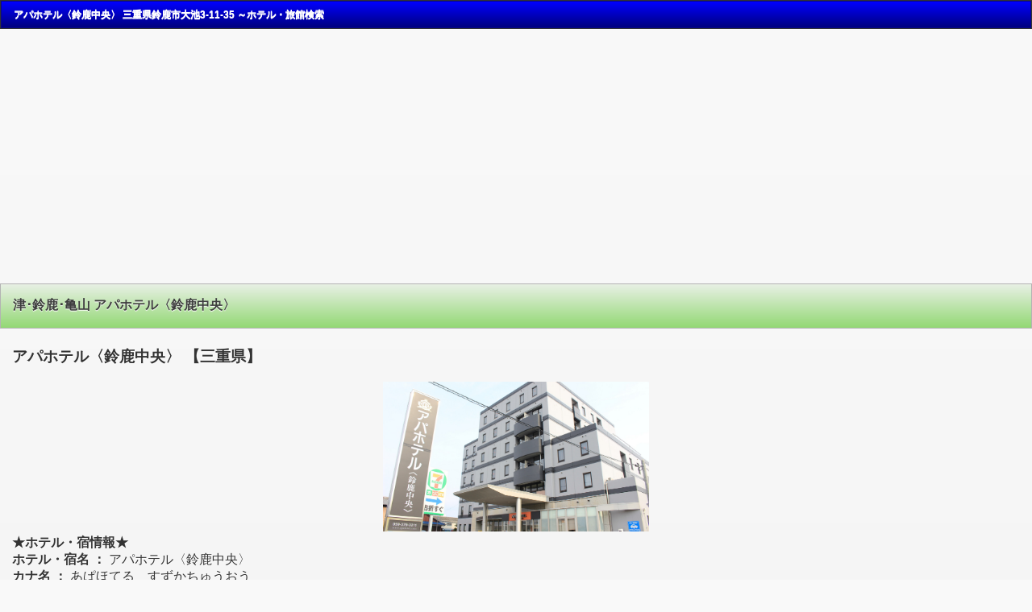

--- FILE ---
content_type: text/html; charset=UTF-8
request_url: http://flashtravel.tenacity.tokyo/details/syousai/L01/7614/1/
body_size: 2383
content:






<!DOCTYPE html> 
<html> 
<head> 
	<meta charset="utf-8">
	<meta name="viewport" content="width=device-width,minimum-scale=1.0,maximum-scale=1.0,user-scalable=yes"/>
	<meta name="robots" content="ALL">
	<meta name="description" content="本田技研工業、イオンモールまで徒歩3分　鈴鹿サーキットまで車8分　コンビニ徒歩1分 アパホテル〈鈴鹿中央〉 津･鈴鹿･亀山" >
	<meta name="keywords" content="ホテル,旅館,宿,予約,楽天,旅行,白子,三重県" >
	<link rel="stylesheet" href="http://flashtravel.tenacity.tokyo/css/jquery.mobile-1.2.0.css" />
	<link rel="stylesheet" href="http://flashtravel.tenacity.tokyo/css/my-css.css" />
	<link rel="stylesheet" href="http://flashtravel.tenacity.tokyo/css/style.css" type="text/css" />
	<script src="http://flashtravel.tenacity.tokyo/js/jquery.js"></script>
	<script src="http://flashtravel.tenacity.tokyo/js/jquery.mobile-1.2.0.js"></script>
	<title>アパホテル〈鈴鹿中央〉 三重県 059-379-3211 ～ホテル・旅館情報｜フラッシュトラベル</title>

	<script async src="//pagead2.googlesyndication.com/pagead/js/adsbygoogle.js"></script>
	<script>
	     (adsbygoogle = window.adsbygoogle || []).push({
	          google_ad_client: "ca-pub-7707024083141875",
	          enable_page_level_ads: true
	     });
	</script>

</head> 

<body> 

<div data-role="page">
	<div data-role="header">
		<div class="ui-bar ui-bar-j">
			<h1 style="display: inline ;font-size: 12px;">アパホテル〈鈴鹿中央〉 三重県鈴鹿市大池3-11-35 ～ホテル・旅館検索</h1>
		</div>
	</div>
	<br />

	<div class="text-c" >
		<script async src="//pagead2.googlesyndication.com/pagead/js/adsbygoogle.js"></script>
		<!-- レスポンシブ -->
		<ins class="adsbygoogle"
		     style="display:block"
		     data-ad-client="ca-pub-7707024083141875"
		     data-ad-slot="7706220892"
		     data-ad-format="auto"
		     data-full-width-responsive="true"></ins>
		<script>
		(adsbygoogle = window.adsbygoogle || []).push({});
		</script>
	</div>
	<br />

	<div data-role="content">
		<ul data-role="listview" data-divider-theme="f">
			<li data-role="list-divider" ><h2 class="wordbreak">津･鈴鹿･亀山 アパホテル〈鈴鹿中央〉</h2></li>
		</ul>
		<br>
			
			<h3>アパホテル〈鈴鹿中央〉 【三重県】</h3>
			<div class="text-c" >
				<img src="https://img.travel.rakuten.co.jp/share/HOTEL/7614/7614.jpg" >
			</div>

			<div class="text-16" >
				<div class="text-bo">★ホテル・宿情報★</div>
				<span class="text-bo">ホテル・宿名 ： </span>アパホテル〈鈴鹿中央〉<br />
				<span class="text-bo">カナ名 ： </span>あぱほてる　すずかちゅうおう<br /><br />
				<span class="text-bo">郵便番号：</span>513-0827<br />
				<span class="text-bo">住 所 ：</span>三重県鈴鹿市大池3-11-35<br />
				<span class="text-bo">電話番号 ：</span>059-379-3211<br />
				<span class="text-bo">FAX番号 ：</span>059-378-3967<br />
				<span class="text-bo">予約／詳細 ：</span><a rel="external" href="https://hb.afl.rakuten.co.jp/hgc/15c37d37.ddf737c7.15c37d38.444b7d45/?pc=https%3A%2F%2Fimg.travel.rakuten.co.jp%2Fimage%2Ftr%2Fapi%2Fif%2FuPw0Q%2F%3Ff_no%3D7614" target="_blank">こちら</a><br /><br />

				<span class="text-bo">駐車場：</span>無料駐車場約60台　到着順（中大型車は予約前に必ずお問い合わせください。）<br />
				<span class="text-bo">施設特色：</span><div class="text-13" >本田技研工業、イオンモールまで徒歩3分　鈴鹿サーキットまで車8分　コンビニ徒歩1分</div>
				<span class="text-bo">総合評価：</span>4.2<br />
								<span class="text-bo">お客さまの声：</span>名古屋旅行に最適!穴場ホテル名古屋旅行の拠点にする為に少し離れたこちらを利用しました。正月をずらして値段もリーズナブルに利用でき、混み具合いも空いてて全く問題ありません。近くに飲食店や大きいイ…　2026-01-08 13:25:02投稿 				<a rel="external" href="https://hb.afl.rakuten.co.jp/hgc/15c37d37.ddf737c7.15c37d38.444b7d45/?pc=https%3A%2F%2Fimg.travel.rakuten.co.jp%2Fimage%2Ftr%2Fapi%2Fif%2F50xNk%2F%3Ff_hotel_no%3D7614" target="_blank">つづきはこちら</a>
				<br /><br />
				<span class="text-bo">アクセス：</span>平田町駅から徒歩15分、近鉄白子駅から車で15分、東名阪鈴鹿ICより車で15分、三交・イオンモール鈴鹿正面前より徒歩3分<br />
				<span class="text-bo">最寄駅：</span>白子<br />
				<span class="text-bo">地図：</span><br />
				<div class="text-c" >
					<img src="https://img.travel.rakuten.co.jp/share/HOTEL/7614/7614map.gif" <br /><br />
				</div>
			</div>

	<br />
	<div class="text-c" >
		<script async src="https://pagead2.googlesyndication.com/pagead/js/adsbygoogle.js"></script>
		<!-- 336*280 -->
		<ins class="adsbygoogle"
		     style="display:inline-block;width:336px;height:280px"
		     data-ad-client="ca-pub-7707024083141875"
		     data-ad-slot="1336900947"></ins>
		<script>
		     (adsbygoogle = window.adsbygoogle || []).push({});
		</script>
	</div>

			<a rel="external" href="https://hb.afl.rakuten.co.jp/hgc/15c37d37.ddf737c7.15c37d38.444b7d45/?pc=https%3A%2F%2Fimg.travel.rakuten.co.jp%2Fimage%2Ftr%2Fapi%2Fif%2FuPw0Q%2F%3Ff_no%3D7614" data-role="button" data-icon="plus" data-theme="i" target="_blank">施設紹介</a>

			<a rel="external" href="http://flashtravel.tenacity.tokyo/details/reserve/L01/7614/1/" data-role="button" data-icon="plus" data-theme="i" >宿泊プラン</a>
	<hr />

	<div class="text-c" >
		<script async src="https://pagead2.googlesyndication.com/pagead/js/adsbygoogle.js"></script>
		<!-- 300*250 -->
		<ins class="adsbygoogle"
		     style="display:inline-block;width:300px;height:250px"
		     data-ad-client="ca-pub-7707024083141875"
		     data-ad-slot="7169134949"></ins>
		<script>
		     (adsbygoogle = window.adsbygoogle || []).push({});
		</script>
	</div>

	<a rel="external" href="http://flashtravel.tenacity.tokyo/details/ichiran/L01/" data-role="button" data-icon="arrow-l" data-theme="j" >戻る</a>

	<a rel="external" href="http://flashtravel.tenacity.tokyo" data-role="button" data-icon="back" data-theme="b">トップページに戻る</a>


	</div>

	<br />

	<div data-role="footer">
		<div class="ui-bar ui-bar-j">
			<h1 style="display: inline"><center>Copyright (C) 2026<br />ホテル・旅館情報｜フラッシュトラベル<br />All Rights Reserved<br /><div class="text-10"><a href="https://webservice.rakuten.co.jp/" target="_blank">Supported by 楽天ウェブサービス</a></div></center>
</h1>
		</div> 
	</div> 


</div>	 
</body>
</html>


--- FILE ---
content_type: text/html; charset=utf-8
request_url: https://www.google.com/recaptcha/api2/aframe
body_size: 267
content:
<!DOCTYPE HTML><html><head><meta http-equiv="content-type" content="text/html; charset=UTF-8"></head><body><script nonce="1kkMh6fU0vQhmvREwr9cPg">/** Anti-fraud and anti-abuse applications only. See google.com/recaptcha */ try{var clients={'sodar':'https://pagead2.googlesyndication.com/pagead/sodar?'};window.addEventListener("message",function(a){try{if(a.source===window.parent){var b=JSON.parse(a.data);var c=clients[b['id']];if(c){var d=document.createElement('img');d.src=c+b['params']+'&rc='+(localStorage.getItem("rc::a")?sessionStorage.getItem("rc::b"):"");window.document.body.appendChild(d);sessionStorage.setItem("rc::e",parseInt(sessionStorage.getItem("rc::e")||0)+1);localStorage.setItem("rc::h",'1769722975573');}}}catch(b){}});window.parent.postMessage("_grecaptcha_ready", "*");}catch(b){}</script></body></html>

--- FILE ---
content_type: text/css
request_url: http://flashtravel.tenacity.tokyo/css/my-css.css
body_size: 8330
content:
/*
* jQuery Mobile Framework Git Build: SHA1: c2d61e2e592c67519d9a9ed0ba796fa44787e136 <> Date: Tue Sep 25 10:38:12 2012 -0700
* http://jquerymobile.com
*
* Copyright 2012 jQuery Foundation and other contributors
* Released under the MIT license.
* http://jquery.org/license
*
*/


/* Swatches */

/* A
-----------------------------------------------------------------------------------------------------------*/

.ui-bar-a {
	border: 1px solid #333333 /*{a-bar-border}*/;
	background: #111111 /*{a-bar-background-color}*/;
	color: #ffffff /*{a-bar-color}*/;
	font-weight: bold;
	text-shadow: 0 /*{a-bar-shadow-x}*/ -1px /*{a-bar-shadow-y}*/ 1px /*{a-bar-shadow-radius}*/ #000000 /*{a-bar-shadow-color}*/;
	background-image: -webkit-gradient(linear, left top, left bottom, from( #3c3c3c /*{a-bar-background-start}*/), to( #111111 /*{a-bar-background-end}*/)); /* Saf4+, Chrome */
	background-image: -webkit-linear-gradient( #3c3c3c /*{a-bar-background-start}*/, #111111 /*{a-bar-background-end}*/); /* Chrome 10+, Saf5.1+ */
	background-image:    -moz-linear-gradient( #3c3c3c /*{a-bar-background-start}*/, #111111 /*{a-bar-background-end}*/); /* FF3.6 */
	background-image:     -ms-linear-gradient( #3c3c3c /*{a-bar-background-start}*/, #111111 /*{a-bar-background-end}*/); /* IE10 */
	background-image:      -o-linear-gradient( #3c3c3c /*{a-bar-background-start}*/, #111111 /*{a-bar-background-end}*/); /* Opera 11.10+ */
	background-image:         linear-gradient( #3c3c3c /*{a-bar-background-start}*/, #111111 /*{a-bar-background-end}*/);
}
.ui-bar-a .ui-link-inherit {
	color: #ffffff /*{a-bar-color}*/;
}

.ui-bar-a a.ui-link {
	color: #7cc4e7 /*{a-bar-link-color}*/;
	font-weight: bold;
}

.ui-bar-a a.ui-link:visited {
    color: #2489ce /*{a-bar-link-visited}*/;
}

.ui-bar-a a.ui-link:hover {
	color: #2489ce /*{a-bar-link-hover}*/;
}

.ui-bar-a a.ui-link:active {
	color: #2489ce /*{a-bar-link-active}*/;
}

.ui-bar-a,
.ui-bar-a input,
.ui-bar-a select,
.ui-bar-a textarea,
.ui-bar-a button {
	 font-family: Helvetica, Arial, sans-serif /*{global-font-family}*/;
}
.ui-body-a,
.ui-overlay-a {
	border: 1px solid #444444 /*{a-body-border}*/;
	color: #ffffff /*{a-body-color}*/;
	text-shadow: 0 /*{a-body-shadow-x}*/ 1px /*{a-body-shadow-y}*/ 1px /*{a-body-shadow-radius}*/ #111111 /*{a-body-shadow-color}*/;
	background: #222222 /*{a-body-background-color}*/;
	background-image: -webkit-gradient(linear, left top, left bottom, from( #444444 /*{a-body-background-start}*/), to( #222222 /*{a-body-background-end}*/)); /* Saf4+, Chrome */
	background-image: -webkit-linear-gradient( #444444 /*{a-body-background-start}*/, #222222 /*{a-body-background-end}*/); /* Chrome 10+, Saf5.1+ */
	background-image:    -moz-linear-gradient( #444444 /*{a-body-background-start}*/, #222222 /*{a-body-background-end}*/); /* FF3.6 */
	background-image:     -ms-linear-gradient( #444444 /*{a-body-background-start}*/, #222222 /*{a-body-background-end}*/); /* IE10 */
	background-image:      -o-linear-gradient( #444444 /*{a-body-background-start}*/, #222222 /*{a-body-background-end}*/); /* Opera 11.10+ */
	background-image:         linear-gradient( #444444 /*{a-body-background-start}*/, #222222 /*{a-body-background-end}*/);
}
.ui-overlay-a {
	background-image: none;
	border-width: 0;
}
.ui-body-a,
.ui-body-a input,
.ui-body-a select,
.ui-body-a textarea,
.ui-body-a button {
	 font-family: Helvetica, Arial, sans-serif /*{global-font-family}*/;
}
.ui-body-a .ui-link-inherit {
	color: #ffffff /*{a-body-color}*/;
}

.ui-body-a .ui-link {
	color: #2489ce /*{a-body-link-color}*/;
	font-weight: bold;
}

.ui-body-a .ui-link:visited {
    color: #2489ce /*{a-body-link-visited}*/;
}

.ui-body-a .ui-link:hover {
	color: #2489ce /*{a-body-link-hover}*/;
}

.ui-body-a .ui-link:active {
	color: #2489ce /*{a-body-link-active}*/;
}

.ui-btn-up-a {
	border: 1px solid #111111 /*{a-bup-border}*/;
	background: #333333 /*{a-bup-background-color}*/;
	font-weight: bold;
	color: #ffffff /*{a-bup-color}*/;
	text-shadow: 0 /*{a-bup-shadow-x}*/ 1px /*{a-bup-shadow-y}*/ 1px /*{a-bup-shadow-radius}*/ #111111 /*{a-bup-shadow-color}*/;
	background-image: -webkit-gradient(linear, left top, left bottom, from( #444444 /*{a-bup-background-start}*/), to( #2d2d2d /*{a-bup-background-end}*/)); /* Saf4+, Chrome */
	background-image: -webkit-linear-gradient( #444444 /*{a-bup-background-start}*/, #2d2d2d /*{a-bup-background-end}*/); /* Chrome 10+, Saf5.1+ */
	background-image:    -moz-linear-gradient( #444444 /*{a-bup-background-start}*/, #2d2d2d /*{a-bup-background-end}*/); /* FF3.6 */
	background-image:     -ms-linear-gradient( #444444 /*{a-bup-background-start}*/, #2d2d2d /*{a-bup-background-end}*/); /* IE10 */
	background-image:      -o-linear-gradient( #444444 /*{a-bup-background-start}*/, #2d2d2d /*{a-bup-background-end}*/); /* Opera 11.10+ */
	background-image:         linear-gradient( #444444 /*{a-bup-background-start}*/, #2d2d2d /*{a-bup-background-end}*/);
}
.ui-btn-up-a:visited,
.ui-btn-up-a a.ui-link-inherit {
	color: #ffffff /*{a-bup-color}*/;
}
.ui-btn-hover-a {
	border: 1px solid #000000 /*{a-bhover-border}*/;
	background: #444444 /*{a-bhover-background-color}*/;
	font-weight: bold;
	color: #ffffff /*{a-bhover-color}*/;
	text-shadow: 0 /*{a-bhover-shadow-x}*/ 1px /*{a-bhover-shadow-y}*/ 1px /*{a-bhover-shadow-radius}*/ #111111 /*{a-bhover-shadow-color}*/;
	background-image: -webkit-gradient(linear, left top, left bottom, from( #555555 /*{a-bhover-background-start}*/), to( #383838 /*{a-bhover-background-end}*/)); /* Saf4+, Chrome */
	background-image: -webkit-linear-gradient( #555555 /*{a-bhover-background-start}*/, #383838 /*{a-bhover-background-end}*/); /* Chrome 10+, Saf5.1+ */
	background-image:    -moz-linear-gradient( #555555 /*{a-bhover-background-start}*/, #383838 /*{a-bhover-background-end}*/); /* FF3.6 */
	background-image:     -ms-linear-gradient( #555555 /*{a-bhover-background-start}*/, #383838 /*{a-bhover-background-end}*/); /* IE10 */
	background-image:      -o-linear-gradient( #555555 /*{a-bhover-background-start}*/, #383838 /*{a-bhover-background-end}*/); /* Opera 11.10+ */
	background-image:         linear-gradient( #555555 /*{a-bhover-background-start}*/, #383838 /*{a-bhover-background-end}*/);
}
.ui-btn-hover-a:visited,
.ui-btn-hover-a:hover,
.ui-btn-hover-a a.ui-link-inherit {
	color: #ffffff /*{a-bhover-color}*/;
}
.ui-btn-down-a {
	border: 1px solid #000000 /*{a-bdown-border}*/;
	background: #222222 /*{a-bdown-background-color}*/;
	font-weight: bold;
	color: #ffffff /*{a-bdown-color}*/;
	text-shadow: 0 /*{a-bdown-shadow-x}*/ 1px /*{a-bdown-shadow-y}*/ 1px /*{a-bdown-shadow-radius}*/ #111111 /*{a-bdown-shadow-color}*/;
	background-image: -webkit-gradient(linear, left top, left bottom, from( #202020 /*{a-bdown-background-start}*/), to( #2c2c2c /*{a-bdown-background-end}*/)); /* Saf4+, Chrome */
	background-image: -webkit-linear-gradient( #202020 /*{a-bdown-background-start}*/, #2c2c2c /*{a-bdown-background-end}*/); /* Chrome 10+, Saf5.1+ */
	background-image:    -moz-linear-gradient( #202020 /*{a-bdown-background-start}*/, #2c2c2c /*{a-bdown-background-end}*/); /* FF3.6 */
	background-image:     -ms-linear-gradient( #202020 /*{a-bdown-background-start}*/, #2c2c2c /*{a-bdown-background-end}*/); /* IE10 */
	background-image:      -o-linear-gradient( #202020 /*{a-bdown-background-start}*/, #2c2c2c /*{a-bdown-background-end}*/); /* Opera 11.10+ */
	background-image:         linear-gradient( #202020 /*{a-bdown-background-start}*/, #2c2c2c /*{a-bdown-background-end}*/);
}
.ui-btn-down-a:visited,
.ui-btn-down-a:hover,
.ui-btn-down-a a.ui-link-inherit {
	color: #ffffff /*{a-bdown-color}*/;
}
.ui-btn-up-a,
.ui-btn-hover-a,
.ui-btn-down-a {
	 font-family: Helvetica, Arial, sans-serif /*{global-font-family}*/;
	text-decoration: none;
}


/* B
-----------------------------------------------------------------------------------------------------------*/

.ui-bar-b {
	border: 1px solid #456f9a /*{b-bar-border}*/;
	background: #5e87b0 /*{b-bar-background-color}*/;
	color: #ffffff /*{b-bar-color}*/;
	font-weight: bold;
	text-shadow: 0 /*{b-bar-shadow-x}*/ 1px /*{b-bar-shadow-y}*/ 1px /*{b-bar-shadow-radius}*/ #3e6790 /*{b-bar-shadow-color}*/;
	background-image: -webkit-gradient(linear, left top, left bottom, from( #6facd5 /*{b-bar-background-start}*/), to( #497bae /*{b-bar-background-end}*/)); /* Saf4+, Chrome */
	background-image: -webkit-linear-gradient( #6facd5 /*{b-bar-background-start}*/, #497bae /*{b-bar-background-end}*/); /* Chrome 10+, Saf5.1+ */
	background-image:    -moz-linear-gradient( #6facd5 /*{b-bar-background-start}*/, #497bae /*{b-bar-background-end}*/); /* FF3.6 */
	background-image:     -ms-linear-gradient( #6facd5 /*{b-bar-background-start}*/, #497bae /*{b-bar-background-end}*/); /* IE10 */
	background-image:      -o-linear-gradient( #6facd5 /*{b-bar-background-start}*/, #497bae /*{b-bar-background-end}*/); /* Opera 11.10+ */
	background-image:         linear-gradient( #6facd5 /*{b-bar-background-start}*/, #497bae /*{b-bar-background-end}*/);
}
.ui-bar-b .ui-link-inherit {
	color: #ffffff /*{b-bar-color}*/;
}

.ui-bar-b a.ui-link {
	color: #ddf0f8 /*{b-bar-link-color}*/;
	font-weight: bold;
}

.ui-bar-b a.ui-link:visited {
    color: #ddf0f8 /*{b-bar-link-visited}*/;
}

.ui-bar-b a.ui-link:hover {
	color: #ddf0f8 /*{b-bar-link-hover}*/;
}

.ui-bar-b a.ui-link:active {
	color: #ddf0f8 /*{b-bar-link-active}*/;
}

.ui-bar-b,
.ui-bar-b input,
.ui-bar-b select,
.ui-bar-b textarea,
.ui-bar-b button {
	 font-family: Helvetica, Arial, sans-serif /*{global-font-family}*/;
}
.ui-body-b,
.ui-overlay-b {
	border: 1px solid #999999 /*{b-body-border}*/;
	color: #333333 /*{b-body-color}*/;
	text-shadow: 0 /*{b-body-shadow-x}*/ 1px /*{b-body-shadow-y}*/ 0 /*{b-body-shadow-radius}*/ #ffffff /*{b-body-shadow-color}*/;
	background: #f3f3f3 /*{b-body-background-color}*/;
	background-image: -webkit-gradient(linear, left top, left bottom, from( #dddddd /*{b-body-background-start}*/), to( #cccccc /*{b-body-background-end}*/)); /* Saf4+, Chrome */
	background-image: -webkit-linear-gradient( #dddddd /*{b-body-background-start}*/, #cccccc /*{b-body-background-end}*/); /* Chrome 10+, Saf5.1+ */
	background-image:    -moz-linear-gradient( #dddddd /*{b-body-background-start}*/, #cccccc /*{b-body-background-end}*/); /* FF3.6 */
	background-image:     -ms-linear-gradient( #dddddd /*{b-body-background-start}*/, #cccccc /*{b-body-background-end}*/); /* IE10 */
	background-image:      -o-linear-gradient( #dddddd /*{b-body-background-start}*/, #cccccc /*{b-body-background-end}*/); /* Opera 11.10+ */
	background-image:         linear-gradient( #dddddd /*{b-body-background-start}*/, #cccccc /*{b-body-background-end}*/);
}
.ui-overlay-b {
	background-image: none;
	border-width: 0;
}
.ui-body-b,
.ui-body-b input,
.ui-body-b select,
.ui-body-b textarea,
.ui-body-b button {
	 font-family: Helvetica, Arial, sans-serif /*{global-font-family}*/;
}
.ui-body-b .ui-link-inherit {
	color: #333333 /*{b-body-color}*/;
}

.ui-body-b .ui-link {
	color: #2489ce /*{b-body-link-color}*/;
	font-weight: bold;
}

.ui-body-b .ui-link:visited {
    color: #2489ce /*{b-body-link-visited}*/;
}

.ui-body-b .ui-link:hover {
	color: #2489ce /*{b-body-link-hover}*/;
}

.ui-body-b .ui-link:active {
	color: #2489ce /*{b-body-link-active}*/;
}

.ui-btn-up-b {
	border: 1px solid #044062 /*{b-bup-border}*/;
	background: #396b9e /*{b-bup-background-color}*/;
	font-weight: bold;
	color: #ffffff /*{b-bup-color}*/;
	text-shadow: 0 /*{b-bup-shadow-x}*/ 1px /*{b-bup-shadow-y}*/ 1px /*{b-bup-shadow-radius}*/ #194b7e /*{b-bup-shadow-color}*/;
	background-image: -webkit-gradient(linear, left top, left bottom, from( #5f9cc5 /*{b-bup-background-start}*/), to( #396b9e /*{b-bup-background-end}*/)); /* Saf4+, Chrome */
	background-image: -webkit-linear-gradient( #5f9cc5 /*{b-bup-background-start}*/, #396b9e /*{b-bup-background-end}*/); /* Chrome 10+, Saf5.1+ */
	background-image:    -moz-linear-gradient( #5f9cc5 /*{b-bup-background-start}*/, #396b9e /*{b-bup-background-end}*/); /* FF3.6 */
	background-image:     -ms-linear-gradient( #5f9cc5 /*{b-bup-background-start}*/, #396b9e /*{b-bup-background-end}*/); /* IE10 */
	background-image:      -o-linear-gradient( #5f9cc5 /*{b-bup-background-start}*/, #396b9e /*{b-bup-background-end}*/); /* Opera 11.10+ */
	background-image:         linear-gradient( #5f9cc5 /*{b-bup-background-start}*/, #396b9e /*{b-bup-background-end}*/);
}
.ui-btn-up-b:visited,
.ui-btn-up-b a.ui-link-inherit {
	color: #ffffff /*{b-bup-color}*/;
}
.ui-btn-hover-b {
	border: 1px solid #00415e /*{b-bhover-border}*/;
	background: #4b88b6 /*{b-bhover-background-color}*/;
	font-weight: bold;
	color: #ffffff /*{b-bhover-color}*/;
	text-shadow: 0 /*{b-bhover-shadow-x}*/ 1px /*{b-bhover-shadow-y}*/ 1px /*{b-bhover-shadow-radius}*/ #194b7e /*{b-bhover-shadow-color}*/;
	background-image: -webkit-gradient(linear, left top, left bottom, from( #6facd5 /*{b-bhover-background-start}*/), to( #4272a4 /*{b-bhover-background-end}*/)); /* Saf4+, Chrome */
	background-image: -webkit-linear-gradient( #6facd5 /*{b-bhover-background-start}*/, #4272a4 /*{b-bhover-background-end}*/); /* Chrome 10+, Saf5.1+ */
	background-image:    -moz-linear-gradient( #6facd5 /*{b-bhover-background-start}*/, #4272a4 /*{b-bhover-background-end}*/); /* FF3.6 */
	background-image:     -ms-linear-gradient( #6facd5 /*{b-bhover-background-start}*/, #4272a4 /*{b-bhover-background-end}*/); /* IE10 */
	background-image:      -o-linear-gradient( #6facd5 /*{b-bhover-background-start}*/, #4272a4 /*{b-bhover-background-end}*/); /* Opera 11.10+ */
	background-image:         linear-gradient( #6facd5 /*{b-bhover-background-start}*/, #4272a4 /*{b-bhover-background-end}*/);
}
.ui-btn-hover-b:visited,
.ui-btn-hover-b:hover,
.ui-btn-hover-b a.ui-link-inherit {
	color: #ffffff /*{b-bhover-color}*/;
}
.ui-btn-down-b {
	border: 1px solid #225377 /*{b-bdown-border}*/;
	background: #4e89c5 /*{b-bdown-background-color}*/;
	font-weight: bold;
	color: #ffffff /*{b-bdown-color}*/;
	text-shadow: 0 /*{b-bdown-shadow-x}*/ 1px /*{b-bdown-shadow-y}*/ 1px /*{b-bdown-shadow-radius}*/ #194b7e /*{b-bdown-shadow-color}*/;
	background-image: -webkit-gradient(linear, left top, left bottom, from( #295b8e /*{b-bdown-background-start}*/), to( #3e79b5 /*{b-bdown-background-end}*/)); /* Saf4+, Chrome */
	background-image: -webkit-linear-gradient( #295b8e /*{b-bdown-background-start}*/, #3e79b5 /*{b-bdown-background-end}*/); /* Chrome 10+, Saf5.1+ */
	background-image:    -moz-linear-gradient( #295b8e /*{b-bdown-background-start}*/, #3e79b5 /*{b-bdown-background-end}*/); /* FF3.6 */
	background-image:     -ms-linear-gradient( #295b8e /*{b-bdown-background-start}*/, #3e79b5 /*{b-bdown-background-end}*/); /* IE10 */
	background-image:      -o-linear-gradient( #295b8e /*{b-bdown-background-start}*/, #3e79b5 /*{b-bdown-background-end}*/); /* Opera 11.10+ */
	background-image:         linear-gradient( #295b8e /*{b-bdown-background-start}*/, #3e79b5 /*{b-bdown-background-end}*/);
}
.ui-btn-down-b:visited,
.ui-btn-down-b:hover,
.ui-btn-down-b a.ui-link-inherit {
	color: #ffffff /*{b-bdown-color}*/;
}
.ui-btn-up-b,
.ui-btn-hover-b,
.ui-btn-down-b {
	 font-family: Helvetica, Arial, sans-serif /*{global-font-family}*/;
	text-decoration: none;
}




/* C
-----------------------------------------------------------------------------------------------------------*/

.ui-bar-c {
	border: 1px solid #b3b3b3 /*{c-bar-border}*/;
	background: #eeeeee /*{c-bar-background-color}*/;
	color: #3e3e3e /*{c-bar-color}*/;
	font-weight: bold;
	text-shadow: 0 /*{c-bar-shadow-x}*/ 1px /*{c-bar-shadow-y}*/ 1px /*{c-bar-shadow-radius}*/ #ffffff /*{c-bar-shadow-color}*/;
	background-image: -webkit-gradient(linear, left top, left bottom, from( #f0f0f0 /*{c-bar-background-start}*/), to( #dddddd /*{c-bar-background-end}*/)); /* Saf4+, Chrome */
	background-image: -webkit-linear-gradient( #f0f0f0 /*{c-bar-background-start}*/, #dddddd /*{c-bar-background-end}*/); /* Chrome 10+, Saf5.1+ */
	background-image:    -moz-linear-gradient( #f0f0f0 /*{c-bar-background-start}*/, #dddddd /*{c-bar-background-end}*/); /* FF3.6 */
	background-image:     -ms-linear-gradient( #f0f0f0 /*{c-bar-background-start}*/, #dddddd /*{c-bar-background-end}*/); /* IE10 */
	background-image:      -o-linear-gradient( #f0f0f0 /*{c-bar-background-start}*/, #dddddd /*{c-bar-background-end}*/); /* Opera 11.10+ */
	background-image:         linear-gradient( #f0f0f0 /*{c-bar-background-start}*/, #dddddd /*{c-bar-background-end}*/);
}
.ui-bar-c .ui-link-inherit {
	color: #3e3e3e /*{c-bar-color}*/;
}

.ui-bar-c a.ui-link {
	color: #7cc4e7 /*{c-bar-link-color}*/;
	font-weight: bold;
}

.ui-bar-c a.ui-link:visited {
    color: #2489ce /*{c-bar-link-visited}*/;
}

.ui-bar-c a.ui-link:hover {
	color: #2489ce /*{c-bar-link-hover}*/;
}

.ui-bar-c a.ui-link:active {
	color: #2489ce /*{c-bar-link-active}*/;
}

.ui-bar-c,
.ui-bar-c input,
.ui-bar-c select,
.ui-bar-c textarea,
.ui-bar-c button {
	 font-family: Helvetica, Arial, sans-serif /*{global-font-family}*/;
}
.ui-body-c,
.ui-overlay-c {
	border: 1px solid #aaaaaa /*{c-body-border}*/;
	color: #333333 /*{c-body-color}*/;
	text-shadow: 0 /*{c-body-shadow-x}*/ 1px /*{c-body-shadow-y}*/ 0 /*{c-body-shadow-radius}*/ #ffffff /*{c-body-shadow-color}*/;
	background: #f9f9f9 /*{c-body-background-color}*/;
	background-image: -webkit-gradient(linear, left top, left bottom, from( #f9f9f9 /*{c-body-background-start}*/), to( #eeeeee /*{c-body-background-end}*/)); /* Saf4+, Chrome */
	background-image: -webkit-linear-gradient( #f9f9f9 /*{c-body-background-start}*/, #eeeeee /*{c-body-background-end}*/); /* Chrome 10+, Saf5.1+ */
	background-image:    -moz-linear-gradient( #f9f9f9 /*{c-body-background-start}*/, #eeeeee /*{c-body-background-end}*/); /* FF3.6 */
	background-image:     -ms-linear-gradient( #f9f9f9 /*{c-body-background-start}*/, #eeeeee /*{c-body-background-end}*/); /* IE10 */
	background-image:      -o-linear-gradient( #f9f9f9 /*{c-body-background-start}*/, #eeeeee /*{c-body-background-end}*/); /* Opera 11.10+ */
	background-image:         linear-gradient( #f9f9f9 /*{c-body-background-start}*/, #eeeeee /*{c-body-background-end}*/);
}
.ui-overlay-c {
	background-image: none;
	border-width: 0;
}
.ui-body-c,
.ui-body-c input,
.ui-body-c select,
.ui-body-c textarea,
.ui-body-c button {
	 font-family: Helvetica, Arial, sans-serif /*{global-font-family}*/;
}
.ui-body-c .ui-link-inherit {
	color: #333333 /*{c-body-color}*/;
}

.ui-body-c .ui-link {
	color: #2489ce /*{c-body-link-color}*/;
	font-weight: bold;
}

.ui-body-c .ui-link:visited {
    color: #2489ce /*{c-body-link-visited}*/;
}

.ui-body-c .ui-link:hover {
	color: #2489ce /*{c-body-link-hover}*/;
}

.ui-body-c .ui-link:active {
	color: #2489ce /*{c-body-link-active}*/;
}

.ui-btn-up-c {
	border: 1px solid #cccccc /*{c-bup-border}*/;
	background: #eeeeee /*{c-bup-background-color}*/;
	font-weight: bold;
	color: #2f3e46 /*{c-bup-color}*/;
	text-shadow: 0 /*{c-bup-shadow-x}*/ 1px /*{c-bup-shadow-y}*/ 0 /*{c-bup-shadow-radius}*/ #ffffff /*{c-bup-shadow-color}*/;
	background-image: -webkit-gradient(linear, left top, left bottom, from( #ffffff /*{c-bup-background-start}*/), to( #f1f1f1 /*{c-bup-background-end}*/)); /* Saf4+, Chrome */
	background-image: -webkit-linear-gradient( #ffffff /*{c-bup-background-start}*/, #f1f1f1 /*{c-bup-background-end}*/); /* Chrome 10+, Saf5.1+ */
	background-image:    -moz-linear-gradient( #ffffff /*{c-bup-background-start}*/, #f1f1f1 /*{c-bup-background-end}*/); /* FF3.6 */
	background-image:     -ms-linear-gradient( #ffffff /*{c-bup-background-start}*/, #f1f1f1 /*{c-bup-background-end}*/); /* IE10 */
	background-image:      -o-linear-gradient( #ffffff /*{c-bup-background-start}*/, #f1f1f1 /*{c-bup-background-end}*/); /* Opera 11.10+ */
	background-image:         linear-gradient( #ffffff /*{c-bup-background-start}*/, #f1f1f1 /*{c-bup-background-end}*/);
}
.ui-btn-up-c:visited,
.ui-btn-up-c a.ui-link-inherit {
	color: #2f3e46 /*{c-bup-color}*/;
}
.ui-btn-hover-c {
	border: 1px solid #bbbbbb /*{c-bhover-border}*/;
	background: #dfdfdf /*{c-bhover-background-color}*/;
	font-weight: bold;
	color: #2f3e46 /*{c-bhover-color}*/;
	text-shadow: 0 /*{c-bhover-shadow-x}*/ 1px /*{c-bhover-shadow-y}*/ 0 /*{c-bhover-shadow-radius}*/ #ffffff /*{c-bhover-shadow-color}*/;
	background-image: -webkit-gradient(linear, left top, left bottom, from( #f6f6f6 /*{c-bhover-background-start}*/), to( #e0e0e0 /*{c-bhover-background-end}*/)); /* Saf4+, Chrome */
	background-image: -webkit-linear-gradient( #f6f6f6 /*{c-bhover-background-start}*/, #e0e0e0 /*{c-bhover-background-end}*/); /* Chrome 10+, Saf5.1+ */
	background-image:    -moz-linear-gradient( #f6f6f6 /*{c-bhover-background-start}*/, #e0e0e0 /*{c-bhover-background-end}*/); /* FF3.6 */
	background-image:     -ms-linear-gradient( #f6f6f6 /*{c-bhover-background-start}*/, #e0e0e0 /*{c-bhover-background-end}*/); /* IE10 */
	background-image:      -o-linear-gradient( #f6f6f6 /*{c-bhover-background-start}*/, #e0e0e0 /*{c-bhover-background-end}*/); /* Opera 11.10+ */
	background-image:         linear-gradient( #f6f6f6 /*{c-bhover-background-start}*/, #e0e0e0 /*{c-bhover-background-end}*/);
}
.ui-btn-hover-c:visited,
.ui-btn-hover-c:hover,
.ui-btn-hover-c a.ui-link-inherit {
	color: #2f3e46 /*{c-bhover-color}*/;
}
.ui-btn-down-c {
	border: 1px solid #bbbbbb /*{c-bdown-border}*/;
	background: #d6d6d6 /*{c-bdown-background-color}*/;
	font-weight: bold;
	color: #2f3e46 /*{c-bdown-color}*/;
	text-shadow: 0 /*{c-bdown-shadow-x}*/ 1px /*{c-bdown-shadow-y}*/ 0 /*{c-bdown-shadow-radius}*/ #ffffff /*{c-bdown-shadow-color}*/;
	background-image: -webkit-gradient(linear, left top, left bottom, from( #d0d0d0 /*{c-bdown-background-start}*/), to( #dfdfdf /*{c-bdown-background-end}*/)); /* Saf4+, Chrome */
	background-image: -webkit-linear-gradient( #d0d0d0 /*{c-bdown-background-start}*/, #dfdfdf /*{c-bdown-background-end}*/); /* Chrome 10+, Saf5.1+ */
	background-image:    -moz-linear-gradient( #d0d0d0 /*{c-bdown-background-start}*/, #dfdfdf /*{c-bdown-background-end}*/); /* FF3.6 */
	background-image:     -ms-linear-gradient( #d0d0d0 /*{c-bdown-background-start}*/, #dfdfdf /*{c-bdown-background-end}*/); /* IE10 */
	background-image:      -o-linear-gradient( #d0d0d0 /*{c-bdown-background-start}*/, #dfdfdf /*{c-bdown-background-end}*/); /* Opera 11.10+ */
	background-image:         linear-gradient( #d0d0d0 /*{c-bdown-background-start}*/, #dfdfdf /*{c-bdown-background-end}*/);
}
.ui-btn-down-c:visited,
.ui-btn-down-c:hover,
.ui-btn-down-c a.ui-link-inherit {
	color: #2f3e46 /*{c-bdown-color}*/;
}
.ui-btn-up-c,
.ui-btn-hover-c,
.ui-btn-down-c {
	 font-family: Helvetica, Arial, sans-serif /*{global-font-family}*/;
	text-decoration: none;
}




/* D
-----------------------------------------------------------------------------------------------------------*/

.ui-bar-d {
	border: 1px solid #bbbbbb /*{d-bar-border}*/;
	background: #bbbbbb /*{d-bar-background-color}*/;
	color: #333333 /*{d-bar-color}*/;
	font-weight: bold;
	text-shadow: 0 /*{d-bar-shadow-x}*/ 1px /*{d-bar-shadow-y}*/ 0 /*{d-bar-shadow-radius}*/ #eeeeee /*{d-bar-shadow-color}*/;
	background-image: -webkit-gradient(linear, left top, left bottom, from( #dddddd /*{d-bar-background-start}*/), to( #bbbbbb /*{d-bar-background-end}*/)); /* Saf4+, Chrome */
	background-image: -webkit-linear-gradient( #dddddd /*{d-bar-background-start}*/, #bbbbbb /*{d-bar-background-end}*/); /* Chrome 10+, Saf5.1+ */
	background-image:    -moz-linear-gradient( #dddddd /*{d-bar-background-start}*/, #bbbbbb /*{d-bar-background-end}*/); /* FF3.6 */
	background-image:     -ms-linear-gradient( #dddddd /*{d-bar-background-start}*/, #bbbbbb /*{d-bar-background-end}*/); /* IE10 */
	background-image:      -o-linear-gradient( #dddddd /*{d-bar-background-start}*/, #bbbbbb /*{d-bar-background-end}*/); /* Opera 11.10+ */
	background-image:         linear-gradient( #dddddd /*{d-bar-background-start}*/, #bbbbbb /*{d-bar-background-end}*/);
}
.ui-bar-d .ui-link-inherit {
	color: #333333 /*{d-bar-color}*/;
}

.ui-bar-d a.ui-link {
	color: #2489ce /*{d-bar-link-color}*/;
	font-weight: bold;
}

.ui-bar-d a.ui-link:visited {
    color: #2489ce /*{d-bar-link-visited}*/;
}

.ui-bar-d a.ui-link:hover {
	color: #2489ce /*{d-bar-link-hover}*/;
}

.ui-bar-d a.ui-link:active {
	color: #2489ce /*{d-bar-link-active}*/;
}

.ui-bar-d,
.ui-bar-d input,
.ui-bar-d select,
.ui-bar-d textarea,
.ui-bar-d button {
	 font-family: Helvetica, Arial, sans-serif /*{global-font-family}*/;
}
.ui-body-d,
.ui-overlay-d {
	border: 1px solid #bbbbbb /*{d-body-border}*/;
	color: #333333 /*{d-body-color}*/;
	text-shadow: 0 /*{d-body-shadow-x}*/ 1px /*{d-body-shadow-y}*/ 0 /*{d-body-shadow-radius}*/ #ffffff /*{d-body-shadow-color}*/;
	background: #ffffff /*{d-body-background-color}*/;
	background-image: -webkit-gradient(linear, left top, left bottom, from( #ffffff /*{d-body-background-start}*/), to( #ffffff /*{d-body-background-end}*/)); /* Saf4+, Chrome */
	background-image: -webkit-linear-gradient( #ffffff /*{d-body-background-start}*/, #ffffff /*{d-body-background-end}*/); /* Chrome 10+, Saf5.1+ */
	background-image:    -moz-linear-gradient( #ffffff /*{d-body-background-start}*/, #ffffff /*{d-body-background-end}*/); /* FF3.6 */
	background-image:     -ms-linear-gradient( #ffffff /*{d-body-background-start}*/, #ffffff /*{d-body-background-end}*/); /* IE10 */
	background-image:      -o-linear-gradient( #ffffff /*{d-body-background-start}*/, #ffffff /*{d-body-background-end}*/); /* Opera 11.10+ */
	background-image:         linear-gradient( #ffffff /*{d-body-background-start}*/, #ffffff /*{d-body-background-end}*/);
}
.ui-overlay-d {
	background-image: none;
	border-width: 0;
}
.ui-body-d,
.ui-body-d input,
.ui-body-d select,
.ui-body-d textarea,
.ui-body-d button {
	 font-family: Helvetica, Arial, sans-serif /*{global-font-family}*/;
}
.ui-body-d .ui-link-inherit {
	color: #333333 /*{d-body-color}*/;
}

.ui-body-d .ui-link {
	color: #2489ce /*{d-body-link-color}*/;
	font-weight: bold;
}

.ui-body-d .ui-link:visited {
    color: #2489ce /*{d-body-link-visited}*/;
}

.ui-body-d .ui-link:hover {
	color: #2489ce /*{d-body-link-hover}*/;
}

.ui-body-d .ui-link:active {
	color: #2489ce /*{d-body-link-active}*/;
}

.ui-btn-up-d {
	border: 1px solid #bbbbbb /*{d-bup-border}*/;
	background: #ffffff /*{d-bup-background-color}*/;
	font-weight: bold;
	color: #333333 /*{d-bup-color}*/;
	text-shadow: 0 /*{d-bup-shadow-x}*/ 1px /*{d-bup-shadow-y}*/ 0 /*{d-bup-shadow-radius}*/ #ffffff /*{d-bup-shadow-color}*/;
	background-image: -webkit-gradient(linear, left top, left bottom, from( #fafafa /*{d-bup-background-start}*/), to( #f6f6f6 /*{d-bup-background-end}*/)); /* Saf4+, Chrome */
	background-image: -webkit-linear-gradient( #fafafa /*{d-bup-background-start}*/, #f6f6f6 /*{d-bup-background-end}*/); /* Chrome 10+, Saf5.1+ */
	background-image:    -moz-linear-gradient( #fafafa /*{d-bup-background-start}*/, #f6f6f6 /*{d-bup-background-end}*/); /* FF3.6 */
	background-image:     -ms-linear-gradient( #fafafa /*{d-bup-background-start}*/, #f6f6f6 /*{d-bup-background-end}*/); /* IE10 */
	background-image:      -o-linear-gradient( #fafafa /*{d-bup-background-start}*/, #f6f6f6 /*{d-bup-background-end}*/); /* Opera 11.10+ */
	background-image:         linear-gradient( #fafafa /*{d-bup-background-start}*/, #f6f6f6 /*{d-bup-background-end}*/);
}
.ui-btn-up-d:visited,
.ui-btn-up-d a.ui-link-inherit {
	color: #333333 /*{d-bup-color}*/;
}
.ui-btn-hover-d {
	border: 1px solid #aaaaaa /*{d-bhover-border}*/;
	background: #eeeeee /*{d-bhover-background-color}*/;
	font-weight: bold;
	color: #333333 /*{d-bhover-color}*/;
	text-shadow: 0 /*{d-bhover-shadow-x}*/ 1px /*{d-bhover-shadow-y}*/ 0 /*{d-bhover-shadow-radius}*/ #ffffff /*{d-bhover-shadow-color}*/;
	background-image: -webkit-gradient(linear, left top, left bottom, from( #eeeeee /*{d-bhover-background-start}*/), to( #ffffff /*{d-bhover-background-end}*/)); /* Saf4+, Chrome */
	background-image: -webkit-linear-gradient( #eeeeee /*{d-bhover-background-start}*/, #ffffff /*{d-bhover-background-end}*/); /* Chrome 10+, Saf5.1+ */
	background-image:    -moz-linear-gradient( #eeeeee /*{d-bhover-background-start}*/, #ffffff /*{d-bhover-background-end}*/); /* FF3.6 */
	background-image:     -ms-linear-gradient( #eeeeee /*{d-bhover-background-start}*/, #ffffff /*{d-bhover-background-end}*/); /* IE10 */
	background-image:      -o-linear-gradient( #eeeeee /*{d-bhover-background-start}*/, #ffffff /*{d-bhover-background-end}*/); /* Opera 11.10+ */
	background-image:         linear-gradient( #eeeeee /*{d-bhover-background-start}*/, #ffffff /*{d-bhover-background-end}*/);
}
.ui-btn-hover-d:visited,
.ui-btn-hover-d:hover,
.ui-btn-hover-d a.ui-link-inherit {
	color: #333333 /*{d-bhover-color}*/;
}
.ui-btn-down-d {
	border: 1px solid #aaaaaa /*{d-bdown-border}*/;
	background: #eeeeee /*{d-bdown-background-color}*/;
	font-weight: bold;
	color: #333333 /*{d-bdown-color}*/;
	text-shadow: 0 /*{d-bdown-shadow-x}*/ 1px /*{d-bdown-shadow-y}*/ 0 /*{d-bdown-shadow-radius}*/ #ffffff /*{d-bdown-shadow-color}*/;
	background-image: -webkit-gradient(linear, left top, left bottom, from( #e5e5e5 /*{d-bdown-background-start}*/), to( #f2f2f2 /*{d-bdown-background-end}*/)); /* Saf4+, Chrome */
	background-image: -webkit-linear-gradient( #e5e5e5 /*{d-bdown-background-start}*/, #f2f2f2 /*{d-bdown-background-end}*/); /* Chrome 10+, Saf5.1+ */
	background-image:    -moz-linear-gradient( #e5e5e5 /*{d-bdown-background-start}*/, #f2f2f2 /*{d-bdown-background-end}*/); /* FF3.6 */
	background-image:     -ms-linear-gradient( #e5e5e5 /*{d-bdown-background-start}*/, #f2f2f2 /*{d-bdown-background-end}*/); /* IE10 */
	background-image:      -o-linear-gradient( #e5e5e5 /*{d-bdown-background-start}*/, #f2f2f2 /*{d-bdown-background-end}*/); /* Opera 11.10+ */
	background-image:         linear-gradient( #e5e5e5 /*{d-bdown-background-start}*/, #f2f2f2 /*{d-bdown-background-end}*/);
}
.ui-btn-down-d:visited,
.ui-btn-down-d:hover,
.ui-btn-down-d a.ui-link-inherit {
	color: #333333 /*{d-bdown-color}*/;
}
.ui-btn-up-d,
.ui-btn-hover-d,
.ui-btn-down-d {
	 font-family: Helvetica, Arial, sans-serif /*{global-font-family}*/;
	text-decoration: none;
}




/* E
-----------------------------------------------------------------------------------------------------------*/

.ui-bar-e {
	border: 1px solid #f7c942 /*{e-bar-border}*/;
	background: #fadb4e /*{e-bar-background-color}*/;
	color: #333333 /*{e-bar-color}*/;
	font-weight: bold;
	text-shadow: 0 /*{e-bar-shadow-x}*/ 1px /*{e-bar-shadow-y}*/ 0 /*{e-bar-shadow-radius}*/ #ffffff /*{e-bar-shadow-color}*/;
	background-image: -webkit-gradient(linear, left top, left bottom, from( #fceda7 /*{e-bar-background-start}*/), to( #fbef7e /*{e-bar-background-end}*/)); /* Saf4+, Chrome */
	background-image: -webkit-linear-gradient( #fceda7 /*{e-bar-background-start}*/, #fbef7e /*{e-bar-background-end}*/); /* Chrome 10+, Saf5.1+ */
	background-image:    -moz-linear-gradient( #fceda7 /*{e-bar-background-start}*/, #fbef7e /*{e-bar-background-end}*/); /* FF3.6 */
	background-image:     -ms-linear-gradient( #fceda7 /*{e-bar-background-start}*/, #fbef7e /*{e-bar-background-end}*/); /* IE10 */
	background-image:      -o-linear-gradient( #fceda7 /*{e-bar-background-start}*/, #fbef7e /*{e-bar-background-end}*/); /* Opera 11.10+ */
	background-image:         linear-gradient( #fceda7 /*{e-bar-background-start}*/, #fbef7e /*{e-bar-background-end}*/);
}
.ui-bar-e .ui-link-inherit {
	color: #333333 /*{e-bar-color}*/;
}

.ui-bar-e a.ui-link {
	color: #2489ce /*{e-bar-link-color}*/;
	font-weight: bold;
}

.ui-bar-e a.ui-link:visited {
    color: #2489ce /*{e-bar-link-visited}*/;
}

.ui-bar-e a.ui-link:hover {
	color: #2489ce /*{e-bar-link-hover}*/;
}

.ui-bar-e a.ui-link:active {
	color: #2489ce /*{e-bar-link-active}*/;
}

.ui-bar-e,
.ui-bar-e input,
.ui-bar-e select,
.ui-bar-e textarea,
.ui-bar-e button {
	 font-family: Helvetica, Arial, sans-serif /*{global-font-family}*/;
}
.ui-body-e,
.ui-overlay-e {
	border: 1px solid #f7c942 /*{e-body-border}*/;
	color: #222222 /*{e-body-color}*/;
	text-shadow: 0 /*{e-body-shadow-x}*/ 1px /*{e-body-shadow-y}*/ 0 /*{e-body-shadow-radius}*/ #ffffff /*{e-body-shadow-color}*/;
	background: #fff9df /*{e-body-background-color}*/;
	background-image: -webkit-gradient(linear, left top, left bottom, from( #fffadf /*{e-body-background-start}*/), to( #fff3a5 /*{e-body-background-end}*/)); /* Saf4+, Chrome */
	background-image: -webkit-linear-gradient( #fffadf /*{e-body-background-start}*/, #fff3a5 /*{e-body-background-end}*/); /* Chrome 10+, Saf5.1+ */
	background-image:    -moz-linear-gradient( #fffadf /*{e-body-background-start}*/, #fff3a5 /*{e-body-background-end}*/); /* FF3.6 */
	background-image:     -ms-linear-gradient( #fffadf /*{e-body-background-start}*/, #fff3a5 /*{e-body-background-end}*/); /* IE10 */
	background-image:      -o-linear-gradient( #fffadf /*{e-body-background-start}*/, #fff3a5 /*{e-body-background-end}*/); /* Opera 11.10+ */
	background-image:         linear-gradient( #fffadf /*{e-body-background-start}*/, #fff3a5 /*{e-body-background-end}*/);
}
.ui-overlay-e {
	background-image: none;
	border-width: 0;
}
.ui-body-e,
.ui-body-e input,
.ui-body-e select,
.ui-body-e textarea,
.ui-body-e button {
	 font-family: Helvetica, Arial, sans-serif /*{global-font-family}*/;
}
.ui-body-e .ui-link-inherit {
	color: #222222 /*{e-body-color}*/;
}

.ui-body-e .ui-link {
	color: #2489ce /*{e-body-link-color}*/;
	font-weight: bold;
}

.ui-body-e .ui-link:visited {
    color: #2489ce /*{e-body-link-visited}*/;
}

.ui-body-e .ui-link:hover {
	color: #2489ce /*{e-body-link-hover}*/;
}

.ui-body-e .ui-link:active {
	color: #2489ce /*{e-body-link-active}*/;
}

.ui-btn-up-e {
	border: 1px solid #f4c63f /*{e-bup-border}*/;
	background: #fadb4e /*{e-bup-background-color}*/;
	font-weight: bold;
	color: #222222 /*{e-bup-color}*/;
	text-shadow: 0 /*{e-bup-shadow-x}*/ 1px /*{e-bup-shadow-y}*/ 0 /*{e-bup-shadow-radius}*/ #ffffff /*{e-bup-shadow-color}*/;
	background-image: -webkit-gradient(linear, left top, left bottom, from( #ffefaa /*{e-bup-background-start}*/), to( #ffe155 /*{e-bup-background-end}*/)); /* Saf4+, Chrome */
	background-image: -webkit-linear-gradient( #ffefaa /*{e-bup-background-start}*/, #ffe155 /*{e-bup-background-end}*/); /* Chrome 10+, Saf5.1+ */
	background-image:    -moz-linear-gradient( #ffefaa /*{e-bup-background-start}*/, #ffe155 /*{e-bup-background-end}*/); /* FF3.6 */
	background-image:     -ms-linear-gradient( #ffefaa /*{e-bup-background-start}*/, #ffe155 /*{e-bup-background-end}*/); /* IE10 */
	background-image:      -o-linear-gradient( #ffefaa /*{e-bup-background-start}*/, #ffe155 /*{e-bup-background-end}*/); /* Opera 11.10+ */
	background-image:         linear-gradient( #ffefaa /*{e-bup-background-start}*/, #ffe155 /*{e-bup-background-end}*/);
}
.ui-btn-up-e:visited,
.ui-btn-up-e a.ui-link-inherit {
	color: #222222 /*{e-bup-color}*/;
}
.ui-btn-hover-e {
	border: 1px solid #f2c43d /*{e-bhover-border}*/;
	background: #fbe26f /*{e-bhover-background-color}*/;
	font-weight: bold;
	color: #333333 /*{e-bhover-color}*/;
	text-shadow: 0 /*{e-bhover-shadow-x}*/ 1px /*{e-bhover-shadow-y}*/ 0 /*{e-bhover-shadow-radius}*/ #ffffff /*{e-bhover-shadow-color}*/;
	background-image: -webkit-gradient(linear, left top, left bottom, from( #fff5ba /*{e-bhover-background-start}*/), to( #fbdd52 /*{e-bhover-background-end}*/)); /* Saf4+, Chrome */
	background-image: -webkit-linear-gradient( #fff5ba /*{e-bhover-background-start}*/, #fbdd52 /*{e-bhover-background-end}*/); /* Chrome 10+, Saf5.1+ */
	background-image:    -moz-linear-gradient( #fff5ba /*{e-bhover-background-start}*/, #fbdd52 /*{e-bhover-background-end}*/); /* FF3.6 */
	background-image:     -ms-linear-gradient( #fff5ba /*{e-bhover-background-start}*/, #fbdd52 /*{e-bhover-background-end}*/); /* IE10 */
	background-image:      -o-linear-gradient( #fff5ba /*{e-bhover-background-start}*/, #fbdd52 /*{e-bhover-background-end}*/); /* Opera 11.10+ */
	background-image:         linear-gradient( #fff5ba /*{e-bhover-background-start}*/, #fbdd52 /*{e-bhover-background-end}*/);
}
.ui-btn-hover-e:visited,
.ui-btn-hover-e:hover,
.ui-btn-hover-e a.ui-link-inherit {
	color: #333333 /*{e-bhover-color}*/;
}
.ui-btn-down-e {
	border: 1px solid #f2c43d /*{e-bdown-border}*/;
	background: #fceda7 /*{e-bdown-background-color}*/;
	font-weight: bold;
	color: #333333 /*{e-bdown-color}*/;
	text-shadow: 0 /*{e-bdown-shadow-x}*/ 1px /*{e-bdown-shadow-y}*/ 0 /*{e-bdown-shadow-radius}*/ #ffffff /*{e-bdown-shadow-color}*/;
	background-image: -webkit-gradient(linear, left top, left bottom, from( #f8d94c /*{e-bdown-background-start}*/), to( #fadb4e /*{e-bdown-background-end}*/)); /* Saf4+, Chrome */
	background-image: -webkit-linear-gradient( #f8d94c /*{e-bdown-background-start}*/, #fadb4e /*{e-bdown-background-end}*/); /* Chrome 10+, Saf5.1+ */
	background-image:    -moz-linear-gradient( #f8d94c /*{e-bdown-background-start}*/, #fadb4e /*{e-bdown-background-end}*/); /* FF3.6 */
	background-image:     -ms-linear-gradient( #f8d94c /*{e-bdown-background-start}*/, #fadb4e /*{e-bdown-background-end}*/); /* IE10 */
	background-image:      -o-linear-gradient( #f8d94c /*{e-bdown-background-start}*/, #fadb4e /*{e-bdown-background-end}*/); /* Opera 11.10+ */
	background-image:         linear-gradient( #f8d94c /*{e-bdown-background-start}*/, #fadb4e /*{e-bdown-background-end}*/);
}
.ui-btn-down-e:visited,
.ui-btn-down-e:hover,
.ui-btn-down-e a.ui-link-inherit {
	color: #333333 /*{e-bdown-color}*/;
}
.ui-btn-up-e,
.ui-btn-hover-e,
.ui-btn-down-e {
	 font-family: Helvetica, Arial, sans-serif /*{global-font-family}*/;
	text-decoration: none;
}




/* F
-----------------------------------------------------------------------------------------------------------*/

.ui-bar-f {
	border: 1px solid #b3b3b3 /*{f-bar-border}*/;
	background: #93d874 /*{f-bar-background-color}*/;
	color: #3e3e3e /*{f-bar-color}*/;
	font-weight: bold;
	text-shadow: 0 /*{f-bar-shadow-x}*/ 1px /*{f-bar-shadow-y}*/ 1px /*{f-bar-shadow-radius}*/ #ffffff /*{f-bar-shadow-color}*/;
	background-image: -webkit-gradient(linear, left top, left bottom, from( #e8f0e5 /*{f-bar-background-start}*/), to( #93d874 /*{f-bar-background-end}*/)); /* Saf4+, Chrome */
	background-image: -webkit-linear-gradient( #e8f0e5 /*{f-bar-background-start}*/, #93d874 /*{f-bar-background-end}*/); /* Chrome 10+, Saf5.1+ */
	background-image:    -moz-linear-gradient( #e8f0e5 /*{f-bar-background-start}*/, #93d874 /*{f-bar-background-end}*/); /* FF3.6 */
	background-image:     -ms-linear-gradient( #e8f0e5 /*{f-bar-background-start}*/, #93d874 /*{f-bar-background-end}*/); /* IE10 */
	background-image:      -o-linear-gradient( #e8f0e5 /*{f-bar-background-start}*/, #93d874 /*{f-bar-background-end}*/); /* Opera 11.10+ */
	background-image:         linear-gradient( #e8f0e5 /*{f-bar-background-start}*/, #93d874 /*{f-bar-background-end}*/);
}
.ui-bar-f .ui-link-inherit {
	color: #3e3e3e /*{f-bar-color}*/;
}

.ui-bar-f a.ui-link {
	color: #7cc4e7 /*{f-bar-link-color}*/;
	font-weight: bold;
}

.ui-bar-f a.ui-link:visited {
    color: #2489ce /*{f-bar-link-visited}*/;
}

.ui-bar-f a.ui-link:hover {
	color: #2489ce /*{f-bar-link-hover}*/;
}

.ui-bar-f a.ui-link:active {
	color: #2489ce /*{f-bar-link-active}*/;
}

.ui-bar-f,
.ui-bar-f input,
.ui-bar-f select,
.ui-bar-f textarea,
.ui-bar-f button {
	 font-family: Helvetica, Arial, sans-serif /*{global-font-family}*/;
}
.ui-body-f,
.ui-overlay-f {
	border: 1px solid #aaaaaa /*{f-body-border}*/;
	color: #333333 /*{f-body-color}*/;
	text-shadow: 0 /*{f-body-shadow-x}*/ 1px /*{f-body-shadow-y}*/ 0 /*{f-body-shadow-radius}*/ #ffffff /*{f-body-shadow-color}*/;
	background: #f9f9f9 /*{f-body-background-color}*/;
	background-image: -webkit-gradient(linear, left top, left bottom, from( #f9f9f9 /*{f-body-background-start}*/), to( #eeeeee /*{f-body-background-end}*/)); /* Saf4+, Chrome */
	background-image: -webkit-linear-gradient( #f9f9f9 /*{f-body-background-start}*/, #eeeeee /*{f-body-background-end}*/); /* Chrome 10+, Saf5.1+ */
	background-image:    -moz-linear-gradient( #f9f9f9 /*{f-body-background-start}*/, #eeeeee /*{f-body-background-end}*/); /* FF3.6 */
	background-image:     -ms-linear-gradient( #f9f9f9 /*{f-body-background-start}*/, #eeeeee /*{f-body-background-end}*/); /* IE10 */
	background-image:      -o-linear-gradient( #f9f9f9 /*{f-body-background-start}*/, #eeeeee /*{f-body-background-end}*/); /* Opera 11.10+ */
	background-image:         linear-gradient( #f9f9f9 /*{f-body-background-start}*/, #eeeeee /*{f-body-background-end}*/);
}
.ui-overlay-f {
	background-image: none;
	border-width: 0;
}
.ui-body-f,
.ui-body-f input,
.ui-body-f select,
.ui-body-f textarea,
.ui-body-f button {
	 font-family: Helvetica, Arial, sans-serif /*{global-font-family}*/;
}
.ui-body-f .ui-link-inherit {
	color: #333333 /*{f-body-color}*/;
}

.ui-body-f .ui-link {
	color: #2489ce /*{f-body-link-color}*/;
	font-weight: bold;
}

.ui-body-f .ui-link:visited {
    color: #2489ce /*{f-body-link-visited}*/;
}

.ui-body-f .ui-link:hover {
	color: #2489ce /*{f-body-link-hover}*/;
}

.ui-body-f .ui-link:active {
	color: #2489ce /*{f-body-link-active}*/;
}

.ui-btn-up-f {
	border: 1px solid #d4f3b9 /*{f-bup-border}*/;
	background: #eeeeee /*{f-bup-background-color}*/;
	font-weight: bold;
	color: #2f3e46 /*{f-bup-color}*/;
	text-shadow: 0 /*{f-bup-shadow-x}*/ 1px /*{f-bup-shadow-y}*/ 0 /*{f-bup-shadow-radius}*/ #ffffff /*{f-bup-shadow-color}*/;
	background-image: -webkit-gradient(linear, left top, left bottom, from( #ffffff /*{f-bup-background-start}*/), to( #f1f1f1 /*{f-bup-background-end}*/)); /* Saf4+, Chrome */
	background-image: -webkit-linear-gradient( #ffffff /*{f-bup-background-start}*/, #f1f1f1 /*{f-bup-background-end}*/); /* Chrome 10+, Saf5.1+ */
	background-image:    -moz-linear-gradient( #ffffff /*{f-bup-background-start}*/, #f1f1f1 /*{f-bup-background-end}*/); /* FF3.6 */
	background-image:     -ms-linear-gradient( #ffffff /*{f-bup-background-start}*/, #f1f1f1 /*{f-bup-background-end}*/); /* IE10 */
	background-image:      -o-linear-gradient( #ffffff /*{f-bup-background-start}*/, #f1f1f1 /*{f-bup-background-end}*/); /* Opera 11.10+ */
	background-image:         linear-gradient( #ffffff /*{f-bup-background-start}*/, #f1f1f1 /*{f-bup-background-end}*/);
}
.ui-btn-up-f:visited,
.ui-btn-up-f a.ui-link-inherit {
	color: #2f3e46 /*{f-bup-color}*/;
}
.ui-btn-hover-f {
	border: 1px solid #bbbbbb /*{f-bhover-border}*/;
	background: #dfdfdf /*{f-bhover-background-color}*/;
	font-weight: bold;
	color: #2f3e46 /*{f-bhover-color}*/;
	text-shadow: 0 /*{f-bhover-shadow-x}*/ 1px /*{f-bhover-shadow-y}*/ 0 /*{f-bhover-shadow-radius}*/ #ffffff /*{f-bhover-shadow-color}*/;
	background-image: -webkit-gradient(linear, left top, left bottom, from( #f6f6f6 /*{f-bhover-background-start}*/), to( #e0e0e0 /*{f-bhover-background-end}*/)); /* Saf4+, Chrome */
	background-image: -webkit-linear-gradient( #f6f6f6 /*{f-bhover-background-start}*/, #e0e0e0 /*{f-bhover-background-end}*/); /* Chrome 10+, Saf5.1+ */
	background-image:    -moz-linear-gradient( #f6f6f6 /*{f-bhover-background-start}*/, #e0e0e0 /*{f-bhover-background-end}*/); /* FF3.6 */
	background-image:     -ms-linear-gradient( #f6f6f6 /*{f-bhover-background-start}*/, #e0e0e0 /*{f-bhover-background-end}*/); /* IE10 */
	background-image:      -o-linear-gradient( #f6f6f6 /*{f-bhover-background-start}*/, #e0e0e0 /*{f-bhover-background-end}*/); /* Opera 11.10+ */
	background-image:         linear-gradient( #f6f6f6 /*{f-bhover-background-start}*/, #e0e0e0 /*{f-bhover-background-end}*/);
}
.ui-btn-hover-f:visited,
.ui-btn-hover-f:hover,
.ui-btn-hover-f a.ui-link-inherit {
	color: #2f3e46 /*{f-bhover-color}*/;
}
.ui-btn-down-f {
	border: 1px solid #bbbbbb /*{f-bdown-border}*/;
	background: #d6d6d6 /*{f-bdown-background-color}*/;
	font-weight: bold;
	color: #2f3e46 /*{f-bdown-color}*/;
	text-shadow: 0 /*{f-bdown-shadow-x}*/ 1px /*{f-bdown-shadow-y}*/ 0 /*{f-bdown-shadow-radius}*/ #ffffff /*{f-bdown-shadow-color}*/;
	background-image: -webkit-gradient(linear, left top, left bottom, from( #d0d0d0 /*{f-bdown-background-start}*/), to( #dfdfdf /*{f-bdown-background-end}*/)); /* Saf4+, Chrome */
	background-image: -webkit-linear-gradient( #d0d0d0 /*{f-bdown-background-start}*/, #dfdfdf /*{f-bdown-background-end}*/); /* Chrome 10+, Saf5.1+ */
	background-image:    -moz-linear-gradient( #d0d0d0 /*{f-bdown-background-start}*/, #dfdfdf /*{f-bdown-background-end}*/); /* FF3.6 */
	background-image:     -ms-linear-gradient( #d0d0d0 /*{f-bdown-background-start}*/, #dfdfdf /*{f-bdown-background-end}*/); /* IE10 */
	background-image:      -o-linear-gradient( #d0d0d0 /*{f-bdown-background-start}*/, #dfdfdf /*{f-bdown-background-end}*/); /* Opera 11.10+ */
	background-image:         linear-gradient( #d0d0d0 /*{f-bdown-background-start}*/, #dfdfdf /*{f-bdown-background-end}*/);
}
.ui-btn-down-f:visited,
.ui-btn-down-f:hover,
.ui-btn-down-f a.ui-link-inherit {
	color: #2f3e46 /*{f-bdown-color}*/;
}
.ui-btn-up-f,
.ui-btn-hover-f,
.ui-btn-down-f {
	 font-family: Helvetica, Arial, sans-serif /*{global-font-family}*/;
	text-decoration: none;
}




/* G
-----------------------------------------------------------------------------------------------------------*/

.ui-bar-g {
	border: 1px solid #369217 /*{g-bar-border}*/;
	background: #49ad1f /*{g-bar-background-color}*/; 

	border: 1px solid #333333 /*{a-bar-border}*/;
	background: #111111 /*{a-bar-background-color}*/;

	color: #3e3e3e /*{g-bar-color}*/;

	color: #0404B4 /*{g-bar-color}*/;

	font-weight: bold;
	text-shadow: 0 /*{g-bar-shadow-x}*/ 1px /*{g-bar-shadow-y}*/ 1px /*{g-bar-shadow-radius}*/ #ffffff /*{g-bar-shadow-color}*/;
	background-image: -webkit-gradient(linear, left top, left bottom, from( #abea8f /*{g-bar-background-start}*/), to( #49ad1f /*{g-bar-background-end}*/)); /* Saf4+, Chrome */
	background-image: -webkit-linear-gradient( #abea8f /*{g-bar-background-start}*/, #49ad1f /*{g-bar-background-end}*/); /* Chrome 10+, Saf5.1+ */
	background-image:    -moz-linear-gradient( #abea8f /*{g-bar-background-start}*/, #49ad1f /*{g-bar-background-end}*/); /* FF3.6 */
	background-image:     -ms-linear-gradient( #abea8f /*{g-bar-background-start}*/, #49ad1f /*{g-bar-background-end}*/); /* IE10 */
	background-image:      -o-linear-gradient( #abea8f /*{g-bar-background-start}*/, #49ad1f /*{g-bar-background-end}*/); /* Opera 11.10+ */
	background-image:         linear-gradient( #abea8f /*{g-bar-background-start}*/, #49ad1f /*{g-bar-background-end}*/);
}
.ui-bar-g .ui-link-inherit {
	color: #3e3e3e /*{g-bar-color}*/;
}

.ui-bar-g a.ui-link {
	color: #7cc4e7 /*{g-bar-link-color}*/;
	font-weight: bold;
}

.ui-bar-g a.ui-link:visited {
    color: #2489ce /*{g-bar-link-visited}*/;
}

.ui-bar-g a.ui-link:hover {
	color: #2489ce /*{g-bar-link-hover}*/;
}

.ui-bar-g a.ui-link:active {
	color: #2489ce /*{g-bar-link-active}*/;
}

.ui-bar-g,
.ui-bar-g input,
.ui-bar-g select,
.ui-bar-g textarea,
.ui-bar-g button {
	 font-family: Helvetica, Arial, sans-serif /*{global-font-family}*/;
}
.ui-body-g,
.ui-overlay-g {
	border: 1px solid #aaaaaa /*{g-body-border}*/;
	color: #333333 /*{g-body-color}*/;
	text-shadow: 0 /*{g-body-shadow-x}*/ 1px /*{g-body-shadow-y}*/ 0 /*{g-body-shadow-radius}*/ #ffffff /*{g-body-shadow-color}*/;
	background: #f9f9f9 /*{g-body-background-color}*/;
	background-image: -webkit-gradient(linear, left top, left bottom, from( #f9f9f9 /*{g-body-background-start}*/), to( #eeeeee /*{g-body-background-end}*/)); /* Saf4+, Chrome */
	background-image: -webkit-linear-gradient( #f9f9f9 /*{g-body-background-start}*/, #eeeeee /*{g-body-background-end}*/); /* Chrome 10+, Saf5.1+ */
	background-image:    -moz-linear-gradient( #f9f9f9 /*{g-body-background-start}*/, #eeeeee /*{g-body-background-end}*/); /* FF3.6 */
	background-image:     -ms-linear-gradient( #f9f9f9 /*{g-body-background-start}*/, #eeeeee /*{g-body-background-end}*/); /* IE10 */
	background-image:      -o-linear-gradient( #f9f9f9 /*{g-body-background-start}*/, #eeeeee /*{g-body-background-end}*/); /* Opera 11.10+ */
	background-image:         linear-gradient( #f9f9f9 /*{g-body-background-start}*/, #eeeeee /*{g-body-background-end}*/);
}
.ui-overlay-g {
	background-image: none;
	border-width: 0;
}
.ui-body-g,
.ui-body-g input,
.ui-body-g select,
.ui-body-g textarea,
.ui-body-g button {
	 font-family: Helvetica, Arial, sans-serif /*{global-font-family}*/;
}
.ui-body-g .ui-link-inherit {
	color: #333333 /*{g-body-color}*/;
}

.ui-body-g .ui-link {
	color: #2489ce /*{g-body-link-color}*/;
	font-weight: bold;
}

.ui-body-g .ui-link:visited {
    color: #2489ce /*{g-body-link-visited}*/;
}

.ui-body-g .ui-link:hover {
	color: #2489ce /*{g-body-link-hover}*/;
}

.ui-body-g .ui-link:active {
	color: #2489ce /*{g-body-link-active}*/;
}

.ui-btn-up-g {
	border: 1px solid #7ad643 /*{g-bup-border}*/;
	background: #eeeeee /*{g-bup-background-color}*/;
	font-weight: bold;
	color: #2f3e46 /*{g-bup-color}*/;
	text-shadow: 0 /*{g-bup-shadow-x}*/ 1px /*{g-bup-shadow-y}*/ 0 /*{g-bup-shadow-radius}*/ #ffffff /*{g-bup-shadow-color}*/;
	background-image: -webkit-gradient(linear, left top, left bottom, from( #ffffff /*{g-bup-background-start}*/), to( #f1f1f1 /*{g-bup-background-end}*/)); /* Saf4+, Chrome */
	background-image: -webkit-linear-gradient( #ffffff /*{g-bup-background-start}*/, #f1f1f1 /*{g-bup-background-end}*/); /* Chrome 10+, Saf5.1+ */
	background-image:    -moz-linear-gradient( #ffffff /*{g-bup-background-start}*/, #f1f1f1 /*{g-bup-background-end}*/); /* FF3.6 */
	background-image:     -ms-linear-gradient( #ffffff /*{g-bup-background-start}*/, #f1f1f1 /*{g-bup-background-end}*/); /* IE10 */
	background-image:      -o-linear-gradient( #ffffff /*{g-bup-background-start}*/, #f1f1f1 /*{g-bup-background-end}*/); /* Opera 11.10+ */
	background-image:         linear-gradient( #ffffff /*{g-bup-background-start}*/, #f1f1f1 /*{g-bup-background-end}*/);
}
.ui-btn-up-g:visited,
.ui-btn-up-g a.ui-link-inherit {
	color: #2f3e46 /*{g-bup-color}*/;
}
.ui-btn-hover-g {
	border: 1px solid #bbbbbb /*{g-bhover-border}*/;
	background: #dfdfdf /*{g-bhover-background-color}*/;
	font-weight: bold;
	color: #2f3e46 /*{g-bhover-color}*/;
	text-shadow: 0 /*{g-bhover-shadow-x}*/ 1px /*{g-bhover-shadow-y}*/ 0 /*{g-bhover-shadow-radius}*/ #ffffff /*{g-bhover-shadow-color}*/;
	background-image: -webkit-gradient(linear, left top, left bottom, from( #f6f6f6 /*{g-bhover-background-start}*/), to( #e0e0e0 /*{g-bhover-background-end}*/)); /* Saf4+, Chrome */
	background-image: -webkit-linear-gradient( #f6f6f6 /*{g-bhover-background-start}*/, #e0e0e0 /*{g-bhover-background-end}*/); /* Chrome 10+, Saf5.1+ */
	background-image:    -moz-linear-gradient( #f6f6f6 /*{g-bhover-background-start}*/, #e0e0e0 /*{g-bhover-background-end}*/); /* FF3.6 */
	background-image:     -ms-linear-gradient( #f6f6f6 /*{g-bhover-background-start}*/, #e0e0e0 /*{g-bhover-background-end}*/); /* IE10 */
	background-image:      -o-linear-gradient( #f6f6f6 /*{g-bhover-background-start}*/, #e0e0e0 /*{g-bhover-background-end}*/); /* Opera 11.10+ */
	background-image:         linear-gradient( #f6f6f6 /*{g-bhover-background-start}*/, #e0e0e0 /*{g-bhover-background-end}*/);
}
.ui-btn-hover-g:visited,
.ui-btn-hover-g:hover,
.ui-btn-hover-g a.ui-link-inherit {
	color: #2f3e46 /*{g-bhover-color}*/;
}
.ui-btn-down-g {
	border: 1px solid #bbbbbb /*{g-bdown-border}*/;
	background: #d6d6d6 /*{g-bdown-background-color}*/;
	font-weight: bold;
	color: #2f3e46 /*{g-bdown-color}*/;
	text-shadow: 0 /*{g-bdown-shadow-x}*/ 1px /*{g-bdown-shadow-y}*/ 0 /*{g-bdown-shadow-radius}*/ #ffffff /*{g-bdown-shadow-color}*/;
	background-image: -webkit-gradient(linear, left top, left bottom, from( #d0d0d0 /*{g-bdown-background-start}*/), to( #dfdfdf /*{g-bdown-background-end}*/)); /* Saf4+, Chrome */
	background-image: -webkit-linear-gradient( #d0d0d0 /*{g-bdown-background-start}*/, #dfdfdf /*{g-bdown-background-end}*/); /* Chrome 10+, Saf5.1+ */
	background-image:    -moz-linear-gradient( #d0d0d0 /*{g-bdown-background-start}*/, #dfdfdf /*{g-bdown-background-end}*/); /* FF3.6 */
	background-image:     -ms-linear-gradient( #d0d0d0 /*{g-bdown-background-start}*/, #dfdfdf /*{g-bdown-background-end}*/); /* IE10 */
	background-image:      -o-linear-gradient( #d0d0d0 /*{g-bdown-background-start}*/, #dfdfdf /*{g-bdown-background-end}*/); /* Opera 11.10+ */
	background-image:         linear-gradient( #d0d0d0 /*{g-bdown-background-start}*/, #dfdfdf /*{g-bdown-background-end}*/);
}
.ui-btn-down-g:visited,
.ui-btn-down-g:hover,
.ui-btn-down-g a.ui-link-inherit {
	color: #2f3e46 /*{g-bdown-color}*/;
}
.ui-btn-up-g,
.ui-btn-hover-g,
.ui-btn-down-g {
	 font-family: Helvetica, Arial, sans-serif /*{global-font-family}*/;
	text-decoration: none;
}




/* H
-----------------------------------------------------------------------------------------------------------*/

.ui-bar-h {
	border: 1px solid #b3b3b3 /*{h-bar-border}*/;
	background: #eeeeee /*{h-bar-background-color}*/;
	color: #3e3e3e /*{h-bar-color}*/;
	font-weight: bold;
	text-shadow: 0 /*{h-bar-shadow-x}*/ 1px /*{h-bar-shadow-y}*/ 1px /*{h-bar-shadow-radius}*/ #ffffff /*{h-bar-shadow-color}*/;
	background-image: -webkit-gradient(linear, left top, left bottom, from( #f0f0f0 /*{h-bar-background-start}*/), to( #dddddd /*{h-bar-background-end}*/)); /* Saf4+, Chrome */
	background-image: -webkit-linear-gradient( #f0f0f0 /*{h-bar-background-start}*/, #dddddd /*{h-bar-background-end}*/); /* Chrome 10+, Saf5.1+ */
	background-image:    -moz-linear-gradient( #f0f0f0 /*{h-bar-background-start}*/, #dddddd /*{h-bar-background-end}*/); /* FF3.6 */
	background-image:     -ms-linear-gradient( #f0f0f0 /*{h-bar-background-start}*/, #dddddd /*{h-bar-background-end}*/); /* IE10 */
	background-image:      -o-linear-gradient( #f0f0f0 /*{h-bar-background-start}*/, #dddddd /*{h-bar-background-end}*/); /* Opera 11.10+ */
	background-image:         linear-gradient( #f0f0f0 /*{h-bar-background-start}*/, #dddddd /*{h-bar-background-end}*/);
}
.ui-bar-h .ui-link-inherit {
	color: #3e3e3e /*{h-bar-color}*/;
}

.ui-bar-h a.ui-link {
	color: #7cc4e7 /*{h-bar-link-color}*/;
	font-weight: bold;
}

.ui-bar-h a.ui-link:visited {
    color: #2489ce /*{h-bar-link-visited}*/;
}

.ui-bar-h a.ui-link:hover {
	color: #2489ce /*{h-bar-link-hover}*/;
}

.ui-bar-h a.ui-link:active {
	color: #2489ce /*{h-bar-link-active}*/;
}

.ui-bar-h,
.ui-bar-h input,
.ui-bar-h select,
.ui-bar-h textarea,
.ui-bar-h button {
	 font-family: Helvetica, Arial, sans-serif /*{global-font-family}*/;
}
.ui-body-h,
.ui-overlay-h {
	border: 1px solid #aaaaaa /*{h-body-border}*/;
	color: #333333 /*{h-body-color}*/;
	text-shadow: 0 /*{h-body-shadow-x}*/ 1px /*{h-body-shadow-y}*/ 0 /*{h-body-shadow-radius}*/ #ffffff /*{h-body-shadow-color}*/;
	background: #f9f9f9 /*{h-body-background-color}*/;
	background-image: -webkit-gradient(linear, left top, left bottom, from( #f9f9f9 /*{h-body-background-start}*/), to( #eeeeee /*{h-body-background-end}*/)); /* Saf4+, Chrome */
	background-image: -webkit-linear-gradient( #f9f9f9 /*{h-body-background-start}*/, #eeeeee /*{h-body-background-end}*/); /* Chrome 10+, Saf5.1+ */
	background-image:    -moz-linear-gradient( #f9f9f9 /*{h-body-background-start}*/, #eeeeee /*{h-body-background-end}*/); /* FF3.6 */
	background-image:     -ms-linear-gradient( #f9f9f9 /*{h-body-background-start}*/, #eeeeee /*{h-body-background-end}*/); /* IE10 */
	background-image:      -o-linear-gradient( #f9f9f9 /*{h-body-background-start}*/, #eeeeee /*{h-body-background-end}*/); /* Opera 11.10+ */
	background-image:         linear-gradient( #f9f9f9 /*{h-body-background-start}*/, #eeeeee /*{h-body-background-end}*/);
}
.ui-overlay-h {
	background-image: none;
	border-width: 0;
}
.ui-body-h,
.ui-body-h input,
.ui-body-h select,
.ui-body-h textarea,
.ui-body-h button {
	 font-family: Helvetica, Arial, sans-serif /*{global-font-family}*/;
}
.ui-body-h .ui-link-inherit {
	color: #333333 /*{h-body-color}*/;
}

.ui-body-h .ui-link {
	color: #2489ce /*{h-body-link-color}*/;
	font-weight: bold;
}

.ui-body-h .ui-link:visited {
    color: #2489ce /*{h-body-link-visited}*/;
}

.ui-body-h .ui-link:hover {
	color: #2489ce /*{h-body-link-hover}*/;
}

.ui-body-h .ui-link:active {
	color: #2489ce /*{h-body-link-active}*/;
}

.ui-btn-up-h {
	border: 1px solid #f16f0e /*{h-bup-border}*/;
	background: #f29307 /*{h-bup-background-color}*/;
	font-weight: bold;
	color: #2f3e46 /*{h-bup-color}*/;
	text-shadow: 0 /*{h-bup-shadow-x}*/ 1px /*{h-bup-shadow-y}*/ 0 /*{h-bup-shadow-radius}*/ #ffffff /*{h-bup-shadow-color}*/;
	background-image: -webkit-gradient(linear, left top, left bottom, from( #f29307 /*{h-bup-background-start}*/), to( #f29307 /*{h-bup-background-end}*/)); /* Saf4+, Chrome */
	background-image: -webkit-linear-gradient( #f29307 /*{h-bup-background-start}*/, #f29307 /*{h-bup-background-end}*/); /* Chrome 10+, Saf5.1+ */
	background-image:    -moz-linear-gradient( #f29307 /*{h-bup-background-start}*/, #f29307 /*{h-bup-background-end}*/); /* FF3.6 */
	background-image:     -ms-linear-gradient( #f29307 /*{h-bup-background-start}*/, #f29307 /*{h-bup-background-end}*/); /* IE10 */
	background-image:      -o-linear-gradient( #f29307 /*{h-bup-background-start}*/, #f29307 /*{h-bup-background-end}*/); /* Opera 11.10+ */
	background-image:         linear-gradient( #f29307 /*{h-bup-background-start}*/, #f29307 /*{h-bup-background-end}*/);
}
.ui-btn-up-h:visited,
.ui-btn-up-h a.ui-link-inherit {
	color: #2f3e46 /*{h-bup-color}*/;
}
.ui-btn-hover-h {
	border: 1px solid #bbbbbb /*{h-bhover-border}*/;
	background: #dfdfdf /*{h-bhover-background-color}*/;
	font-weight: bold;
	color: #2f3e46 /*{h-bhover-color}*/;
	text-shadow: 0 /*{h-bhover-shadow-x}*/ 1px /*{h-bhover-shadow-y}*/ 0 /*{h-bhover-shadow-radius}*/ #ffffff /*{h-bhover-shadow-color}*/;
	background-image: -webkit-gradient(linear, left top, left bottom, from( #f6f6f6 /*{h-bhover-background-start}*/), to( #e0e0e0 /*{h-bhover-background-end}*/)); /* Saf4+, Chrome */
	background-image: -webkit-linear-gradient( #f6f6f6 /*{h-bhover-background-start}*/, #e0e0e0 /*{h-bhover-background-end}*/); /* Chrome 10+, Saf5.1+ */
	background-image:    -moz-linear-gradient( #f6f6f6 /*{h-bhover-background-start}*/, #e0e0e0 /*{h-bhover-background-end}*/); /* FF3.6 */
	background-image:     -ms-linear-gradient( #f6f6f6 /*{h-bhover-background-start}*/, #e0e0e0 /*{h-bhover-background-end}*/); /* IE10 */
	background-image:      -o-linear-gradient( #f6f6f6 /*{h-bhover-background-start}*/, #e0e0e0 /*{h-bhover-background-end}*/); /* Opera 11.10+ */
	background-image:         linear-gradient( #f6f6f6 /*{h-bhover-background-start}*/, #e0e0e0 /*{h-bhover-background-end}*/);
}
.ui-btn-hover-h:visited,
.ui-btn-hover-h:hover,
.ui-btn-hover-h a.ui-link-inherit {
	color: #2f3e46 /*{h-bhover-color}*/;
}
.ui-btn-down-h {
	border: 1px solid #bbbbbb /*{h-bdown-border}*/;
	background: #d6d6d6 /*{h-bdown-background-color}*/;
	font-weight: bold;
	color: #2f3e46 /*{h-bdown-color}*/;
	text-shadow: 0 /*{h-bdown-shadow-x}*/ 1px /*{h-bdown-shadow-y}*/ 0 /*{h-bdown-shadow-radius}*/ #ffffff /*{h-bdown-shadow-color}*/;
	background-image: -webkit-gradient(linear, left top, left bottom, from( #d0d0d0 /*{h-bdown-background-start}*/), to( #dfdfdf /*{h-bdown-background-end}*/)); /* Saf4+, Chrome */
	background-image: -webkit-linear-gradient( #d0d0d0 /*{h-bdown-background-start}*/, #dfdfdf /*{h-bdown-background-end}*/); /* Chrome 10+, Saf5.1+ */
	background-image:    -moz-linear-gradient( #d0d0d0 /*{h-bdown-background-start}*/, #dfdfdf /*{h-bdown-background-end}*/); /* FF3.6 */
	background-image:     -ms-linear-gradient( #d0d0d0 /*{h-bdown-background-start}*/, #dfdfdf /*{h-bdown-background-end}*/); /* IE10 */
	background-image:      -o-linear-gradient( #d0d0d0 /*{h-bdown-background-start}*/, #dfdfdf /*{h-bdown-background-end}*/); /* Opera 11.10+ */
	background-image:         linear-gradient( #d0d0d0 /*{h-bdown-background-start}*/, #dfdfdf /*{h-bdown-background-end}*/);
}
.ui-btn-down-h:visited,
.ui-btn-down-h:hover,
.ui-btn-down-h a.ui-link-inherit {
	color: #2f3e46 /*{h-bdown-color}*/;
}
.ui-btn-up-h,
.ui-btn-hover-h,
.ui-btn-down-h {
	 font-family: Helvetica, Arial, sans-serif /*{global-font-family}*/;
	text-decoration: none;
}




/* I
-----------------------------------------------------------------------------------------------------------*/

.ui-bar-i {
	border: 1px solid #b3b3b3 /*{i-bar-border}*/;
	background: #eeeeee /*{i-bar-background-color}*/;
	color: #3e3e3e /*{i-bar-color}*/;
	font-weight: bold;
	text-shadow: 0 /*{i-bar-shadow-x}*/ 1px /*{i-bar-shadow-y}*/ 1px /*{i-bar-shadow-radius}*/ #ffffff /*{i-bar-shadow-color}*/;
	background-image: -webkit-gradient(linear, left top, left bottom, from( #f0f0f0 /*{i-bar-background-start}*/), to( #dddddd /*{i-bar-background-end}*/)); /* Saf4+, Chrome */
	background-image: -webkit-linear-gradient( #f0f0f0 /*{i-bar-background-start}*/, #dddddd /*{i-bar-background-end}*/); /* Chrome 10+, Saf5.1+ */
	background-image:    -moz-linear-gradient( #f0f0f0 /*{i-bar-background-start}*/, #dddddd /*{i-bar-background-end}*/); /* FF3.6 */
	background-image:     -ms-linear-gradient( #f0f0f0 /*{i-bar-background-start}*/, #dddddd /*{i-bar-background-end}*/); /* IE10 */
	background-image:      -o-linear-gradient( #f0f0f0 /*{i-bar-background-start}*/, #dddddd /*{i-bar-background-end}*/); /* Opera 11.10+ */
	background-image:         linear-gradient( #f0f0f0 /*{i-bar-background-start}*/, #dddddd /*{i-bar-background-end}*/);
}
.ui-bar-i .ui-link-inherit {
	color: #3e3e3e /*{i-bar-color}*/;
}

.ui-bar-i a.ui-link {
	color: #7cc4e7 /*{i-bar-link-color}*/;
	font-weight: bold;
}

.ui-bar-i a.ui-link:visited {
    color: #2489ce /*{i-bar-link-visited}*/;
}

.ui-bar-i a.ui-link:hover {
	color: #2489ce /*{i-bar-link-hover}*/;
}

.ui-bar-i a.ui-link:active {
	color: #2489ce /*{i-bar-link-active}*/;
}

.ui-bar-i,
.ui-bar-i input,
.ui-bar-i select,
.ui-bar-i textarea,
.ui-bar-i button {
	 font-family: Helvetica, Arial, sans-serif /*{global-font-family}*/;
}
.ui-body-i,
.ui-overlay-i {
	border: 1px solid #aaaaaa /*{i-body-border}*/;
	color: #333333 /*{i-body-color}*/;
	text-shadow: 0 /*{i-body-shadow-x}*/ 1px /*{i-body-shadow-y}*/ 0 /*{i-body-shadow-radius}*/ #ffffff /*{i-body-shadow-color}*/;
	background: #f9f9f9 /*{i-body-background-color}*/;
	background-image: -webkit-gradient(linear, left top, left bottom, from( #f9f9f9 /*{i-body-background-start}*/), to( #eeeeee /*{i-body-background-end}*/)); /* Saf4+, Chrome */
	background-image: -webkit-linear-gradient( #f9f9f9 /*{i-body-background-start}*/, #eeeeee /*{i-body-background-end}*/); /* Chrome 10+, Saf5.1+ */
	background-image:    -moz-linear-gradient( #f9f9f9 /*{i-body-background-start}*/, #eeeeee /*{i-body-background-end}*/); /* FF3.6 */
	background-image:     -ms-linear-gradient( #f9f9f9 /*{i-body-background-start}*/, #eeeeee /*{i-body-background-end}*/); /* IE10 */
	background-image:      -o-linear-gradient( #f9f9f9 /*{i-body-background-start}*/, #eeeeee /*{i-body-background-end}*/); /* Opera 11.10+ */
	background-image:         linear-gradient( #f9f9f9 /*{i-body-background-start}*/, #eeeeee /*{i-body-background-end}*/);
}
.ui-overlay-i {
	background-image: none;
	border-width: 0;
}
.ui-body-i,
.ui-body-i input,
.ui-body-i select,
.ui-body-i textarea,
.ui-body-i button {
	 font-family: Helvetica, Arial, sans-serif /*{global-font-family}*/;
}
.ui-body-i .ui-link-inherit {
	color: #333333 /*{i-body-color}*/;
}

.ui-body-i .ui-link {
	color: #2489ce /*{i-body-link-color}*/;
	font-weight: bold;
}

.ui-body-i .ui-link:visited {
    color: #2489ce /*{i-body-link-visited}*/;
}

.ui-body-i .ui-link:hover {
	color: #2489ce /*{i-body-link-hover}*/;
}

.ui-body-i .ui-link:active {
	color: #2489ce /*{i-body-link-active}*/;
}

.ui-btn-up-i {
	border: 1px solid #3d9b1c /*{i-bup-border}*/;
	background: #8ed544 /*{i-bup-background-color}*/;
	font-weight: bold;
	color: #2f3e46 /*{i-bup-color}*/;
	text-shadow: 0 /*{i-bup-shadow-x}*/ 1px /*{i-bup-shadow-y}*/ 0 /*{i-bup-shadow-radius}*/ #ffffff /*{i-bup-shadow-color}*/;
	background-image: -webkit-gradient(linear, left top, left bottom, from( #e1f2ce /*{i-bup-background-start}*/), to( #8ed544 /*{i-bup-background-end}*/)); /* Saf4+, Chrome */
	background-image: -webkit-linear-gradient( #e1f2ce /*{i-bup-background-start}*/, #8ed544 /*{i-bup-background-end}*/); /* Chrome 10+, Saf5.1+ */
	background-image:    -moz-linear-gradient( #e1f2ce /*{i-bup-background-start}*/, #8ed544 /*{i-bup-background-end}*/); /* FF3.6 */
	background-image:     -ms-linear-gradient( #e1f2ce /*{i-bup-background-start}*/, #8ed544 /*{i-bup-background-end}*/); /* IE10 */
	background-image:      -o-linear-gradient( #e1f2ce /*{i-bup-background-start}*/, #8ed544 /*{i-bup-background-end}*/); /* Opera 11.10+ */
	background-image:         linear-gradient( #e1f2ce /*{i-bup-background-start}*/, #8ed544 /*{i-bup-background-end}*/);
}
.ui-btn-up-i:visited,
.ui-btn-up-i a.ui-link-inherit {
	color: #2f3e46 /*{i-bup-color}*/;
}
.ui-btn-hover-i {
	border: 1px solid #bbbbbb /*{i-bhover-border}*/;
	background: #dfdfdf /*{i-bhover-background-color}*/;
	font-weight: bold;
	color: #2f3e46 /*{i-bhover-color}*/;
	text-shadow: 0 /*{i-bhover-shadow-x}*/ 1px /*{i-bhover-shadow-y}*/ 0 /*{i-bhover-shadow-radius}*/ #ffffff /*{i-bhover-shadow-color}*/;
	background-image: -webkit-gradient(linear, left top, left bottom, from( #f6f6f6 /*{i-bhover-background-start}*/), to( #e0e0e0 /*{i-bhover-background-end}*/)); /* Saf4+, Chrome */
	background-image: -webkit-linear-gradient( #f6f6f6 /*{i-bhover-background-start}*/, #e0e0e0 /*{i-bhover-background-end}*/); /* Chrome 10+, Saf5.1+ */
	background-image:    -moz-linear-gradient( #f6f6f6 /*{i-bhover-background-start}*/, #e0e0e0 /*{i-bhover-background-end}*/); /* FF3.6 */
	background-image:     -ms-linear-gradient( #f6f6f6 /*{i-bhover-background-start}*/, #e0e0e0 /*{i-bhover-background-end}*/); /* IE10 */
	background-image:      -o-linear-gradient( #f6f6f6 /*{i-bhover-background-start}*/, #e0e0e0 /*{i-bhover-background-end}*/); /* Opera 11.10+ */
	background-image:         linear-gradient( #f6f6f6 /*{i-bhover-background-start}*/, #e0e0e0 /*{i-bhover-background-end}*/);
}
.ui-btn-hover-i:visited,
.ui-btn-hover-i:hover,
.ui-btn-hover-i a.ui-link-inherit {
	color: #2f3e46 /*{i-bhover-color}*/;
}
.ui-btn-down-i {
	border: 1px solid #bbbbbb /*{i-bdown-border}*/;
	background: #d6d6d6 /*{i-bdown-background-color}*/;
	font-weight: bold;
	color: #2f3e46 /*{i-bdown-color}*/;
	text-shadow: 0 /*{i-bdown-shadow-x}*/ 1px /*{i-bdown-shadow-y}*/ 0 /*{i-bdown-shadow-radius}*/ #ffffff /*{i-bdown-shadow-color}*/;
	background-image: -webkit-gradient(linear, left top, left bottom, from( #d0d0d0 /*{i-bdown-background-start}*/), to( #dfdfdf /*{i-bdown-background-end}*/)); /* Saf4+, Chrome */
	background-image: -webkit-linear-gradient( #d0d0d0 /*{i-bdown-background-start}*/, #dfdfdf /*{i-bdown-background-end}*/); /* Chrome 10+, Saf5.1+ */
	background-image:    -moz-linear-gradient( #d0d0d0 /*{i-bdown-background-start}*/, #dfdfdf /*{i-bdown-background-end}*/); /* FF3.6 */
	background-image:     -ms-linear-gradient( #d0d0d0 /*{i-bdown-background-start}*/, #dfdfdf /*{i-bdown-background-end}*/); /* IE10 */
	background-image:      -o-linear-gradient( #d0d0d0 /*{i-bdown-background-start}*/, #dfdfdf /*{i-bdown-background-end}*/); /* Opera 11.10+ */
	background-image:         linear-gradient( #d0d0d0 /*{i-bdown-background-start}*/, #dfdfdf /*{i-bdown-background-end}*/);
}
.ui-btn-down-i:visited,
.ui-btn-down-i:hover,
.ui-btn-down-i a.ui-link-inherit {
	color: #2f3e46 /*{i-bdown-color}*/;
}
.ui-btn-up-i,
.ui-btn-hover-i,
.ui-btn-down-i {
	 font-family: Helvetica, Arial, sans-serif /*{global-font-family}*/;
	text-decoration: none;
}


/* J
-----------------------------------------------------------------------------------------------------------*/

.ui-bar-j {
	border: 1px solid #08088A /*{e-bar-border}*/;
/*	background: #fadb4e /*{e-bar-background-color}*/; */
	background: #000080 /*{e-bar-background-color}*/;
	color: #ffffff /*{e-bar-color}*/;
	font-weight: bold;
	text-shadow: 0 /*{e-bar-shadow-x}*/ 1px /*{e-bar-shadow-y}*/ 0 /*{e-bar-shadow-radius}*/ #ffffff /*{e-bar-shadow-color}*/;
	background-image: -webkit-gradient(linear, left top, left bottom, from( #0000FF /*{e-bar-background-start}*/), to( #000080 /*{e-bar-background-end}*/)); /* Saf4+, Chrome */
	background-image: -webkit-linear-gradient( #0000FF /*{e-bar-background-start}*/, #000080 /*{e-bar-background-end}*/); /* Chrome 10+, Saf5.1+ */
	background-image:    -moz-linear-gradient( #0000FF /*{e-bar-background-start}*/, #000080 /*{e-bar-background-end}*/); /* FF3.6 */
	background-image:     -ms-linear-gradient( #0000FF /*{e-bar-background-start}*/, #000080 /*{e-bar-background-end}*/); /* IE10 */
	background-image:      -o-linear-gradient( #0000FF /*{e-bar-background-start}*/, #000080 /*{e-bar-background-end}*/); /* Opera 11.10+ */
	background-image:         linear-gradient( #0000FF /*{e-bar-background-start}*/, #000080 /*{e-bar-background-end}*/);
}
.ui-bar-j .ui-link-inherit {
	color: #333333 /*{e-bar-color}*/;
}

.ui-bar-j a.ui-link {
	color: #2489ce /*{e-bar-link-color}*/;
	font-weight: bold;
}

.ui-bar-j a.ui-link:visited {
    color: #2489ce /*{e-bar-link-visited}*/;
}

.ui-bar-j a.ui-link:hover {
	color: #2489ce /*{e-bar-link-hover}*/;
}

.ui-bar-j a.ui-link:active {
	color: #2489ce /*{e-bar-link-active}*/;
}

.ui-bar-j,
.ui-bar-j input,
.ui-bar-j select,
.ui-bar-j textarea,
.ui-bar-j button {
	 font-family: Helvetica, Arial, sans-serif /*{global-font-family}*/;
}
.ui-body-j,
.ui-overlay-j {
	border: 1px solid #f7c942 /*{e-body-border}*/;
	color: #222222 /*{e-body-color}*/;
	text-shadow: 0 /*{e-body-shadow-x}*/ 1px /*{e-body-shadow-y}*/ 0 /*{e-body-shadow-radius}*/ #ffffff /*{e-body-shadow-color}*/;
	background: #fff9df /*{e-body-background-color}*/;
	background-image: -webkit-gradient(linear, left top, left bottom, from( #fffadf /*{e-body-background-start}*/), to( #fff3a5 /*{e-body-background-end}*/)); /* Saf4+, Chrome */
	background-image: -webkit-linear-gradient( #fffadf /*{e-body-background-start}*/, #fff3a5 /*{e-body-background-end}*/); /* Chrome 10+, Saf5.1+ */
	background-image:    -moz-linear-gradient( #fffadf /*{e-body-background-start}*/, #fff3a5 /*{e-body-background-end}*/); /* FF3.6 */
	background-image:     -ms-linear-gradient( #fffadf /*{e-body-background-start}*/, #fff3a5 /*{e-body-background-end}*/); /* IE10 */
	background-image:      -o-linear-gradient( #fffadf /*{e-body-background-start}*/, #fff3a5 /*{e-body-background-end}*/); /* Opera 11.10+ */
	background-image:         linear-gradient( #fffadf /*{e-body-background-start}*/, #fff3a5 /*{e-body-background-end}*/);
}
.ui-overlay-j {
	background-image: none;
	border-width: 0;
}
.ui-body-j,
.ui-body-j input,
.ui-body-j select,
.ui-body-j textarea,
.ui-body-j button {
	 font-family: Helvetica, Arial, sans-serif /*{global-font-family}*/;
}
.ui-body-j .ui-link-inherit {
	color: #222222 /*{e-body-color}*/;
}

.ui-body-j .ui-link {
	color: #2489ce /*{e-body-link-color}*/;
	font-weight: bold;
}

.ui-body-j .ui-link:visited {
    color: #2489ce /*{e-body-link-visited}*/;
}

.ui-body-j .ui-link:hover {
	color: #2489ce /*{e-body-link-hover}*/;
}

.ui-body-j .ui-link:active {
	color: #2489ce /*{e-body-link-active}*/;
}

.ui-btn-up-j {
	border: 1px solid #f4c63f /*{e-bup-border}*/;
	background: #01A9DB /*{e-bup-background-color}*/;
	font-weight: bold;
	color: #222222 /*{e-bup-color}*/;
	text-shadow: 0 /*{e-bup-shadow-x}*/ 1px /*{e-bup-shadow-y}*/ 0 /*{e-bup-shadow-radius}*/ #ffffff /*{e-bup-shadow-color}*/;
	background-image: -webkit-gradient(linear, left top, left bottom, from( #81BEF7 /*{e-bup-background-start}*/), to( #01A9DB /*{e-bup-background-end}*/)); /* Saf4+, Chrome */
	background-image: -webkit-linear-gradient( #81BEF7 /*{e-bup-background-start}*/, #01A9DB /*{e-bup-background-end}*/); /* Chrome 10+, Saf5.1+ */
	background-image:    -moz-linear-gradient( #81BEF7 /*{e-bup-background-start}*/, #01A9DB /*{e-bup-background-end}*/); /* FF3.6 */
	background-image:     -ms-linear-gradient( #81BEF7 /*{e-bup-background-start}*/, #01A9DB /*{e-bup-background-end}*/); /* IE10 */
	background-image:      -o-linear-gradient( #81BEF7 /*{e-bup-background-start}*/, #01A9DB /*{e-bup-background-end}*/); /* Opera 11.10+ */
	background-image:         linear-gradient( #81BEF7 /*{e-bup-background-start}*/, #01A9DB /*{e-bup-background-end}*/);
}
.ui-btn-up-j:visited,
.ui-btn-up-j a.ui-link-inherit {
	color: #222222 /*{e-bup-color}*/;
}
.ui-btn-hover-j {
	border: 1px solid #f2c43d /*{e-bhover-border}*/;
	background: #fbe26f /*{e-bhover-background-color}*/;
	font-weight: bold;
	color: #333333 /*{e-bhover-color}*/;
	text-shadow: 0 /*{e-bhover-shadow-x}*/ 1px /*{e-bhover-shadow-y}*/ 0 /*{e-bhover-shadow-radius}*/ #ffffff /*{e-bhover-shadow-color}*/;
	background-image: -webkit-gradient(linear, left top, left bottom, from( #fff5ba /*{e-bhover-background-start}*/), to( #fbdd52 /*{e-bhover-background-end}*/)); /* Saf4+, Chrome */
	background-image: -webkit-linear-gradient( #fff5ba /*{e-bhover-background-start}*/, #fbdd52 /*{e-bhover-background-end}*/); /* Chrome 10+, Saf5.1+ */
	background-image:    -moz-linear-gradient( #fff5ba /*{e-bhover-background-start}*/, #fbdd52 /*{e-bhover-background-end}*/); /* FF3.6 */
	background-image:     -ms-linear-gradient( #fff5ba /*{e-bhover-background-start}*/, #fbdd52 /*{e-bhover-background-end}*/); /* IE10 */
	background-image:      -o-linear-gradient( #fff5ba /*{e-bhover-background-start}*/, #fbdd52 /*{e-bhover-background-end}*/); /* Opera 11.10+ */
	background-image:         linear-gradient( #fff5ba /*{e-bhover-background-start}*/, #fbdd52 /*{e-bhover-background-end}*/);
}
.ui-btn-hover-j:visited,
.ui-btn-hover-j:hover,
.ui-btn-hover-j a.ui-link-inherit {
	color: #333333 /*{e-bhover-color}*/;
}
.ui-btn-down-j {
	border: 1px solid #f2c43d /*{e-bdown-border}*/;
	background: #fceda7 /*{e-bdown-background-color}*/;
	font-weight: bold;
	color: #333333 /*{e-bdown-color}*/;
	text-shadow: 0 /*{e-bdown-shadow-x}*/ 1px /*{e-bdown-shadow-y}*/ 0 /*{e-bdown-shadow-radius}*/ #ffffff /*{e-bdown-shadow-color}*/;
	background-image: -webkit-gradient(linear, left top, left bottom, from( #f8d94c /*{e-bdown-background-start}*/), to( #fadb4e /*{e-bdown-background-end}*/)); /* Saf4+, Chrome */
	background-image: -webkit-linear-gradient( #f8d94c /*{e-bdown-background-start}*/, #fadb4e /*{e-bdown-background-end}*/); /* Chrome 10+, Saf5.1+ */
	background-image:    -moz-linear-gradient( #f8d94c /*{e-bdown-background-start}*/, #fadb4e /*{e-bdown-background-end}*/); /* FF3.6 */
	background-image:     -ms-linear-gradient( #f8d94c /*{e-bdown-background-start}*/, #fadb4e /*{e-bdown-background-end}*/); /* IE10 */
	background-image:      -o-linear-gradient( #f8d94c /*{e-bdown-background-start}*/, #fadb4e /*{e-bdown-background-end}*/); /* Opera 11.10+ */
	background-image:         linear-gradient( #f8d94c /*{e-bdown-background-start}*/, #fadb4e /*{e-bdown-background-end}*/);
}
.ui-btn-down-j:visited,
.ui-btn-down-j:hover,
.ui-btn-down-j a.ui-link-inherit {
	color: #333333 /*{e-bdown-color}*/;
}
.ui-btn-up-j,
.ui-btn-hover-j,
.ui-btn-down-j {
	 font-family: Helvetica, Arial, sans-serif /*{global-font-family}*/;
	text-decoration: none;
}




/* Structure */

/* links within "buttons" 
-----------------------------------------------------------------------------------------------------------*/

a.ui-link-inherit {
	text-decoration: none !important;
}


/* Active class used as the "on" state across all themes
-----------------------------------------------------------------------------------------------------------*/
.ui-btn-active {
	border: 1px solid #2373a5 /*{global-active-border}*/;
	background: #387bbe /*{global-active-background-color}*/;
	font-weight: bold;
	color: #ffffff /*{global-active-color}*/;
	cursor: pointer;
	text-shadow: 0 /*{global-active-shadow-x}*/ 1px /*{global-active-shadow-y}*/ 1px /*{global-active-shadow-radius}*/ #3373a5 /*{global-active-shadow-color}*/;
	text-decoration: none;
	background-image: -webkit-gradient(linear, left top, left bottom, from( #5393c5 /*{global-active-background-start}*/), to( #6facd5 /*{global-active-background-end}*/)); /* Saf4+, Chrome */
	background-image: -webkit-linear-gradient( #5393c5 /*{global-active-background-start}*/, #6facd5 /*{global-active-background-end}*/); /* Chrome 10+, Saf5.1+ */
	background-image:    -moz-linear-gradient( #5393c5 /*{global-active-background-start}*/, #6facd5 /*{global-active-background-end}*/); /* FF3.6 */
	background-image:     -ms-linear-gradient( #5393c5 /*{global-active-background-start}*/, #6facd5 /*{global-active-background-end}*/); /* IE10 */
	background-image:      -o-linear-gradient( #5393c5 /*{global-active-background-start}*/, #6facd5 /*{global-active-background-end}*/); /* Opera 11.10+ */
	background-image:         linear-gradient( #5393c5 /*{global-active-background-start}*/, #6facd5 /*{global-active-background-end}*/);
	 font-family: Helvetica, Arial, sans-serif /*{global-font-family}*/;
}
.ui-btn-active:visited,
.ui-btn-active:hover,
.ui-btn-active a.ui-link-inherit {
	color: #ffffff /*{global-active-color}*/;
}


/* button inner top highlight
-----------------------------------------------------------------------------------------------------------*/

.ui-btn-inner {
	border-top: 1px solid 	#fff;
	border-color: 			rgba(255,255,255,.3);
}


/* corner rounding classes
-----------------------------------------------------------------------------------------------------------*/

.ui-corner-tl {
	-moz-border-radius-topleft: 0.1em /*{global-radii-blocks}*/;
	-webkit-border-top-left-radius: 0.1em /*{global-radii-blocks}*/;
	border-top-left-radius: 0.1em /*{global-radii-blocks}*/;
}
.ui-corner-tr {
	-moz-border-radius-topright: 0.1em /*{global-radii-blocks}*/;
	-webkit-border-top-right-radius: 0.1em /*{global-radii-blocks}*/;
	border-top-right-radius: 0.1em /*{global-radii-blocks}*/;
}
.ui-corner-bl {
	-moz-border-radius-bottomleft: 0.1em /*{global-radii-blocks}*/;
	-webkit-border-bottom-left-radius: 0.1em /*{global-radii-blocks}*/;
	border-bottom-left-radius: 0.1em /*{global-radii-blocks}*/;
}
.ui-corner-br {
	-moz-border-radius-bottomright: 0.1em /*{global-radii-blocks}*/;
	-webkit-border-bottom-right-radius: 0.1em /*{global-radii-blocks}*/;
	border-bottom-right-radius: 0.1em /*{global-radii-blocks}*/;
}
.ui-corner-top {
	-moz-border-radius-topleft: 0.1em /*{global-radii-blocks}*/;
	-webkit-border-top-left-radius: 0.1em /*{global-radii-blocks}*/;
	border-top-left-radius: 0.1em /*{global-radii-blocks}*/;
	-moz-border-radius-topright: 0.1em /*{global-radii-blocks}*/;
	-webkit-border-top-right-radius: 0.1em /*{global-radii-blocks}*/;
	border-top-right-radius: 0.1em /*{global-radii-blocks}*/;
}
.ui-corner-bottom {
	-moz-border-radius-bottomleft: 0.1em /*{global-radii-blocks}*/;
	-webkit-border-bottom-left-radius: 0.1em /*{global-radii-blocks}*/;
	border-bottom-left-radius: 0.1em /*{global-radii-blocks}*/;
	-moz-border-radius-bottomright: 0.1em /*{global-radii-blocks}*/;
	-webkit-border-bottom-right-radius: 0.1em /*{global-radii-blocks}*/;
	border-bottom-right-radius: 0.1em /*{global-radii-blocks}*/;
	}
.ui-corner-right {
	-moz-border-radius-topright: 0.1em /*{global-radii-blocks}*/;
	-webkit-border-top-right-radius: 0.1em /*{global-radii-blocks}*/;
	border-top-right-radius: 0.1em /*{global-radii-blocks}*/;
	-moz-border-radius-bottomright: 0.1em /*{global-radii-blocks}*/;
	-webkit-border-bottom-right-radius: 0.1em /*{global-radii-blocks}*/;
	border-bottom-right-radius: 0.1em /*{global-radii-blocks}*/;
}
.ui-corner-left {
	-moz-border-radius-topleft: 0.1em /*{global-radii-blocks}*/;
	-webkit-border-top-left-radius: 0.1em /*{global-radii-blocks}*/;
	border-top-left-radius: 0.1em /*{global-radii-blocks}*/;
	-moz-border-radius-bottomleft: 0.1em /*{global-radii-blocks}*/;
	-webkit-border-bottom-left-radius: 0.1em /*{global-radii-blocks}*/;
	border-bottom-left-radius: 0.1em /*{global-radii-blocks}*/;
}
.ui-corner-all {
	-moz-border-radius: 0.1em /*{global-radii-blocks}*/;
	-webkit-border-radius: 0.1em /*{global-radii-blocks}*/;
	border-radius: 0.1em /*{global-radii-blocks}*/;
}
.ui-corner-none {
	-moz-border-radius: 				   0;
	-webkit-border-radius: 				   0;
	border-radius: 						   0;
}

/* Form field separator
-----------------------------------------------------------------------------------------------------------*/
.ui-br {
	border-bottom: rgb(130,130,130);
	border-bottom: rgba(130,130,130,.3);
	border-bottom-width: 1px;
	border-bottom-style: solid;
}

/* Interaction cues
-----------------------------------------------------------------------------------------------------------*/
.ui-disabled {
	filter: Alpha(Opacity=30);
	opacity: .3;
	zoom: 1;
}
.ui-disabled,
.ui-disabled a {
	cursor: default !important;
	pointer-events: none;
}

/* Icons
-----------------------------------------------------------------------------------------------------------*/

.ui-icon,
.ui-icon-searchfield:after {
	background: #666666 /*{global-icon-color}*/;
	background: rgba(0,0,0,.4) /*{global-icon-disc}*/;
	background-image: url(images/icons-18-white.png) /*{global-icon-set}*/;
	background-repeat: no-repeat;
	-moz-border-radius: 				9px;
	-webkit-border-radius: 				9px;
	border-radius: 						9px;
}


/* Alt icon color
-----------------------------------------------------------------------------------------------------------*/

.ui-icon-alt {
	background: 						#fff;
	background: 						rgba(255,255,255,.3);
	background-image: url(images/icons-18-black.png);
	background-repeat: no-repeat;
}

/* HD/"retina" sprite
-----------------------------------------------------------------------------------------------------------*/

@media only screen and (-webkit-min-device-pixel-ratio: 1.5),
       only screen and (min--moz-device-pixel-ratio: 1.5),
       only screen and (min-resolution: 240dpi) {
	
	.ui-icon-plus, .ui-icon-minus, .ui-icon-delete, .ui-icon-arrow-r,
	.ui-icon-arrow-l, .ui-icon-arrow-u, .ui-icon-arrow-d, .ui-icon-check,
	.ui-icon-gear, .ui-icon-refresh, .ui-icon-forward, .ui-icon-back,
	.ui-icon-grid, .ui-icon-star, .ui-icon-alert, .ui-icon-info, .ui-icon-home, .ui-icon-search, .ui-icon-searchfield:after, 
	.ui-icon-checkbox-off, .ui-icon-checkbox-on, .ui-icon-radio-off, .ui-icon-radio-on {
		background-image: url(images/icons-36-white.png);
		-moz-background-size: 776px 18px;
		-o-background-size: 776px 18px;
		-webkit-background-size: 776px 18px;
		background-size: 776px 18px;
	}
	.ui-icon-alt {
		background-image: url(images/icons-36-black.png);
	}
}

/* plus minus */
.ui-icon-plus {
	background-position: 	-0 50%;
}
.ui-icon-minus {
	background-position: 	-36px 50%;
}

/* delete/close */
.ui-icon-delete {
	background-position: 	-72px 50%;
}

/* arrows */
.ui-icon-arrow-r {
	background-position: 	-108px 50%;
}
.ui-icon-arrow-l {
	background-position: 	-144px 50%;
}
.ui-icon-arrow-u {
	background-position: 	-180px 50%;
}
.ui-icon-arrow-d {
	background-position: 	-216px 50%;
}

/* misc */
.ui-icon-check {
	background-position: 	-252px 50%;
}
.ui-icon-gear {
	background-position: 	-288px 50%;
}
.ui-icon-refresh {
	background-position: 	-324px 50%;
}
.ui-icon-forward {
	background-position: 	-360px 50%;
}
.ui-icon-back {
	background-position: 	-396px 50%;
}
.ui-icon-grid {
	background-position: 	-432px 50%;
}
.ui-icon-star {
	background-position: 	-468px 50%;
}
.ui-icon-alert {
	background-position: 	-504px 50%;
}
.ui-icon-info {
	background-position: 	-540px 50%;
}
.ui-icon-home {
	background-position: 	-576px 50%;
}
.ui-icon-search,
.ui-icon-searchfield:after {
	background-position: 	-612px 50%;
}
.ui-icon-checkbox-off {
	background-position: 	-684px 50%;
}
.ui-icon-checkbox-on {
	background-position: 	-648px 50%;
}
.ui-icon-radio-off {
	background-position: 	-756px 50%;
}
.ui-icon-radio-on {
	background-position: 	-720px 50%;
}


/* checks,radios */
.ui-checkbox .ui-icon,
.ui-selectmenu-list .ui-icon {
	-moz-border-radius: 3px;
	-webkit-border-radius: 3px;
	border-radius: 3px;
}
.ui-icon-checkbox-off,
.ui-icon-radio-off {
	background-color: transparent;	
}
.ui-checkbox-on .ui-icon,
.ui-radio-on .ui-icon {
	background-color: #387bbe /*{global-active-background-color}*/; /* NOTE: this hex should match the active state color. It's repeated here for cascade */
}

/* loading icon */
.ui-icon-loading {
	background: url(images/ajax-loader.gif);
	background-size: 46px 46px;
}


/* Button corner classes
-----------------------------------------------------------------------------------------------------------*/

.ui-btn-corner-tl {
	-moz-border-radius-topleft: 0.1em /*{global-radii-buttons}*/;
	-webkit-border-top-left-radius: 0.1em /*{global-radii-buttons}*/;
	border-top-left-radius: 0.1em /*{global-radii-buttons}*/;
}
.ui-btn-corner-tr {
	-moz-border-radius-topright: 0.1em /*{global-radii-buttons}*/;
	-webkit-border-top-right-radius: 0.1em /*{global-radii-buttons}*/;
	border-top-right-radius: 0.1em /*{global-radii-buttons}*/;
}
.ui-btn-corner-bl {
	-moz-border-radius-bottomleft: 0.1em /*{global-radii-buttons}*/;
	-webkit-border-bottom-left-radius: 0.1em /*{global-radii-buttons}*/;
	border-bottom-left-radius: 0.1em /*{global-radii-buttons}*/;
}
.ui-btn-corner-br {
	-moz-border-radius-bottomright: 0.1em /*{global-radii-buttons}*/;
	-webkit-border-bottom-right-radius: 0.1em /*{global-radii-buttons}*/;
	border-bottom-right-radius: 0.1em /*{global-radii-buttons}*/;
}
.ui-btn-corner-top {
	-moz-border-radius-topleft: 0.1em /*{global-radii-buttons}*/;
	-webkit-border-top-left-radius: 0.1em /*{global-radii-buttons}*/;
	border-top-left-radius: 0.1em /*{global-radii-buttons}*/;
	-moz-border-radius-topright: 0.1em /*{global-radii-buttons}*/;
	-webkit-border-top-right-radius: 0.1em /*{global-radii-buttons}*/;
	border-top-right-radius: 0.1em /*{global-radii-buttons}*/;
}
.ui-btn-corner-bottom {
	-moz-border-radius-bottomleft: 0.1em /*{global-radii-buttons}*/;
	-webkit-border-bottom-left-radius: 0.1em /*{global-radii-buttons}*/;
	border-bottom-left-radius: 0.1em /*{global-radii-buttons}*/;
	-moz-border-radius-bottomright: 0.1em /*{global-radii-buttons}*/;
	-webkit-border-bottom-right-radius: 0.1em /*{global-radii-buttons}*/;
	border-bottom-right-radius: 0.1em /*{global-radii-buttons}*/;
}
.ui-btn-corner-right {
	 -moz-border-radius-topright: 0.1em /*{global-radii-buttons}*/;
	-webkit-border-top-right-radius: 0.1em /*{global-radii-buttons}*/;
	border-top-right-radius: 0.1em /*{global-radii-buttons}*/;
	-moz-border-radius-bottomright: 0.1em /*{global-radii-buttons}*/;
	-webkit-border-bottom-right-radius: 0.1em /*{global-radii-buttons}*/;
	border-bottom-right-radius: 0.1em /*{global-radii-buttons}*/;
}
.ui-btn-corner-left {
	-moz-border-radius-topleft: 0.1em /*{global-radii-buttons}*/;
	-webkit-border-top-left-radius: 0.1em /*{global-radii-buttons}*/;
	border-top-left-radius: 0.1em /*{global-radii-buttons}*/;
	-moz-border-radius-bottomleft: 0.1em /*{global-radii-buttons}*/;
	-webkit-border-bottom-left-radius: 0.1em /*{global-radii-buttons}*/;
	border-bottom-left-radius: 0.1em /*{global-radii-buttons}*/;
}
.ui-btn-corner-all {
	-moz-border-radius: 0.1em /*{global-radii-buttons}*/;
	-webkit-border-radius: 0.1em /*{global-radii-buttons}*/;
	border-radius: 0.1em /*{global-radii-buttons}*/;
}

/* radius clip workaround for cleaning up corner trapping */
.ui-corner-tl,
.ui-corner-tr,
.ui-corner-bl,
.ui-corner-br,
.ui-corner-top,
.ui-corner-bottom,
.ui-corner-right,
.ui-corner-left,
.ui-corner-all,
.ui-btn-corner-tl,
.ui-btn-corner-tr,
.ui-btn-corner-bl,
.ui-btn-corner-br,
.ui-btn-corner-top,
.ui-btn-corner-bottom,
.ui-btn-corner-right,
.ui-btn-corner-left,
.ui-btn-corner-all {
  -webkit-background-clip: padding-box;
     -moz-background-clip: padding;
          background-clip: padding-box;
}

/* Overlay / modal
-----------------------------------------------------------------------------------------------------------*/

.ui-overlay {
	background: #666;
	filter: Alpha(Opacity=50);
	opacity: .5;
	position: absolute;
	width: 100%;
	height: 100%;
}
.ui-overlay-shadow {
	-moz-box-shadow: 0px 0px 12px 			rgba(0,0,0,.6);
	-webkit-box-shadow: 0px 0px 12px 		rgba(0,0,0,.6);
	box-shadow: 0px 0px 12px 				rgba(0,0,0,.6);
}
.ui-shadow {
	-moz-box-shadow: 0px 1px 4px /*{global-box-shadow-size}*/ rgba(0,0,0,.3) /*{global-box-shadow-color}*/;
	-webkit-box-shadow: 0px 1px 4px /*{global-box-shadow-size}*/ rgba(0,0,0,.3) /*{global-box-shadow-color}*/;
	box-shadow: 0px 1px 4px /*{global-box-shadow-size}*/ rgba(0,0,0,.3) /*{global-box-shadow-color}*/;
}
.ui-bar-a .ui-shadow,
.ui-bar-b .ui-shadow ,
.ui-bar-c .ui-shadow  {
	-moz-box-shadow: 0px 1px 0 				rgba(255,255,255,.3);
	-webkit-box-shadow: 0px 1px 0 			rgba(255,255,255,.3);
	box-shadow: 0px 1px 0 					rgba(255,255,255,.3);
}
.ui-shadow-inset {
	-moz-box-shadow: inset 0px 1px 4px 		rgba(0,0,0,.2);
	-webkit-box-shadow: inset 0px 1px 4px 	rgba(0,0,0,.2);
	box-shadow: inset 0px 1px 4px 			rgba(0,0,0,.2);
}
.ui-icon-shadow {
	-moz-box-shadow: 0px 1px 0 rgba(255,255,255,.4) /*{global-icon-shadow}*/;
	-webkit-box-shadow: 0px 1px 0 rgba(255,255,255,.4) /*{global-icon-shadow}*/;
	box-shadow: 0px 1px 0 rgba(255,255,255,.4) /*{global-icon-shadow}*/;
}

/* Focus state - set here for specificity (note: these classes are added by JavaScript)
-----------------------------------------------------------------------------------------------------------*/

.ui-btn:focus, .ui-link-inherit:focus {
	outline: 0;
}
.ui-btn.ui-focus {
	z-index: 1;
}
.ui-focus,
.ui-btn:focus {
	-moz-box-shadow: inset 0px 0px 3px #387bbe /*{global-active-background-color}*/, 0px 0px 9px #387bbe /*{global-active-background-color}*/;
	-webkit-box-shadow: inset 0px 0px 3px #387bbe /*{global-active-background-color}*/, 0px 0px 9px #387bbe /*{global-active-background-color}*/;
	box-shadow: inset 0px 0px 3px #387bbe /*{global-active-background-color}*/, 0px 0px 9px #387bbe /*{global-active-background-color}*/;
}
.ui-input-text.ui-focus,
.ui-input-search.ui-focus {
	-moz-box-shadow: 0px 0px 12px #387bbe /*{global-active-background-color}*/;
	-webkit-box-shadow: 0px 0px 12px #387bbe /*{global-active-background-color}*/;
	box-shadow: 0px 0px 12px #387bbe /*{global-active-background-color}*/;	
}

/* unset box shadow in browsers that don't do it right
-----------------------------------------------------------------------------------------------------------*/

.ui-mobile-nosupport-boxshadow * {
	-moz-box-shadow: none !important;
	-webkit-box-shadow: none !important;
	box-shadow: none !important;
}

/* ...and bring back focus */
.ui-mobile-nosupport-boxshadow .ui-focus,
.ui-mobile-nosupport-boxshadow .ui-btn:focus,
.ui-mobile-nosupport-boxshadow .ui-link-inherit:focus {
	outline-width: 1px;
	outline-style: auto;
}
